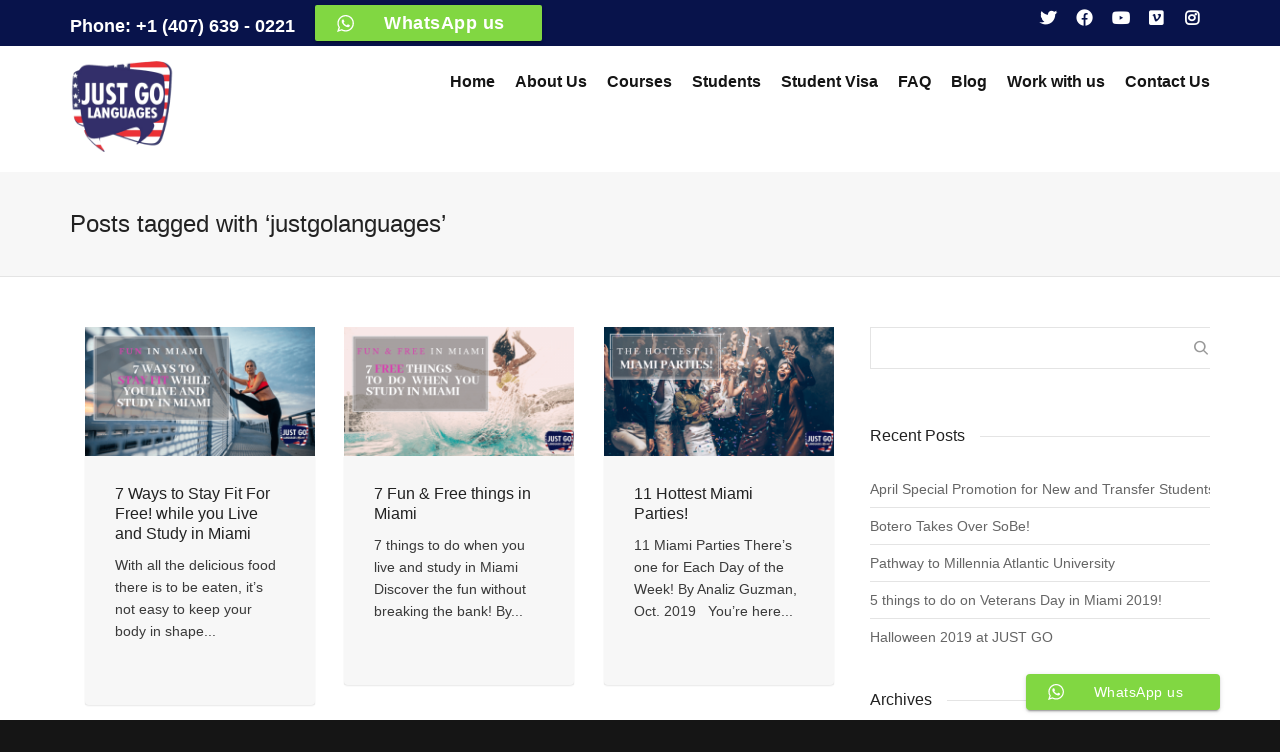

--- FILE ---
content_type: text/html; charset=UTF-8
request_url: https://justgolanguages.com/tag/justgolanguages
body_size: 18280
content:
<!DOCTYPE html><html lang="en-US" class="no-js spartan public_html wp-content skin dante archive" data-useragent="Mozilla/5.0 (Macintosh; Intel Mac OS X 10_15_7) AppleWebKit/537.36 (KHTML, like Gecko) Chrome/131.0.0.0 Safari/537.36; ClaudeBot/1.0; +claudebot@anthropic.com)" data-spartan="public_html wp-content skin dante archive"><head><meta charset="UTF-8" /><meta name="viewport" content="width=device-width, initial-scale=1.0" /><link rel="pingback" href="https://justgolanguages.com/xmlrpc.php" />  <script>writeCookie();
        function writeCookie()
        {
            the_cookie = document.cookie;
            if( the_cookie ){
                if( window.devicePixelRatio >= 2 ){
                    the_cookie = "pixel_ratio="+window.devicePixelRatio+";"+the_cookie;
                    document.cookie = the_cookie;
                }
            }
        }</script> <meta name='robots' content='index, follow, max-image-preview:large, max-snippet:-1, max-video-preview:-1' />  <script data-cfasync="false" data-pagespeed-no-defer>var gtm4wp_datalayer_name = "dataLayer";
	var dataLayer = dataLayer || [];</script> <link media="all" href="https://justgolanguages.com/wp-content/cache/autoptimize/css/autoptimize_c6782192e40315cfc17639c42803159c.css" rel="stylesheet"><title>justgolanguages Archives - Just Go Languages</title><link rel="canonical" href="https://justgolanguages.com/tag/justgolanguages" /><meta property="og:locale" content="en_US" /><meta property="og:type" content="article" /><meta property="og:title" content="justgolanguages Archives - Just Go Languages" /><meta property="og:url" content="https://justgolanguages.com/tag/justgolanguages" /><meta property="og:site_name" content="Just Go Languages" /><meta name="twitter:card" content="summary_large_image" /><meta name="twitter:site" content="@justgomiami" /><link rel='dns-prefetch' href='//challenges.cloudflare.com' /><link rel='dns-prefetch' href='//maps.google.com' /><meta name="robots" content="NOODP,NOYDIR"><meta name="geo.region" content="US-FL"><meta name="geo.placename" content="Orlando"><meta name="geo.position" content="28.541163,-81.379257"><meta name="ICBM" content="28.541163,-81.379257"><meta name="application-name" content="Just Go Languages"> <script type="text/javascript" src="https://justgolanguages.com/wp-content/cache/autoptimize/js/autoptimize_single_16623e9f7cd802cf093c325c511a739c.js" id="jquery-core-js"></script> <script type="text/javascript" id="wp-review-slider-pro_plublic-min-js-extra">var wprevpublicjs_script_vars = {"wpfb_nonce":"6f604b3861","wpfb_ajaxurl":"https://justgolanguages.com/wp-admin/admin-ajax.php","wprevpluginsurl":"https://justgolanguages.com/wp-content/plugins/wp-review-slider-pro-premium","page_id":"25"};
//# sourceURL=wp-review-slider-pro_plublic-min-js-extra</script> <link rel="https://api.w.org/" href="https://justgolanguages.com/wp-json/" /><link rel="alternate" title="JSON" type="application/json" href="https://justgolanguages.com/wp-json/wp/v2/tags/25" />  <script data-cfasync="false" data-pagespeed-no-defer type="text/javascript">var dataLayer_content = {"pagePostType":"post","pagePostType2":"tag-post"};
	dataLayer.push( dataLayer_content );</script> <script data-cfasync="false" data-pagespeed-no-defer type="text/javascript">console.warn && console.warn("[GTM4WP] Google Tag Manager container code placement set to OFF !!!");
	console.warn && console.warn("[GTM4WP] Data layer codes are active but GTM container must be loaded using custom coding !!!");</script>  <script type="text/javascript">var ajaxurl = 'https://justgolanguages.com/wp-admin/admin-ajax.php';</script> <script type="application/ld+json" class="saswp-schema-markup-output">[{"@context":"https:\/\/schema.org\/","@type":"VideoObject","@id":"https:\/\/justgolanguages.com\/american-culture\/7-ways-to-stay-fit-for-free-while-you-live-and-study-in-miami#videoobject","url":"https:\/\/justgolanguages.com\/american-culture\/7-ways-to-stay-fit-for-free-while-you-live-and-study-in-miami","headline":"7 Ways to Stay Fit For Free! while you Live and Study in Miami","datePublished":"2019-10-16T07:04:22-04:00","dateModified":"2020-02-25T17:18:28-05:00","description":"Find out 7 free ways to stay fit in Miami ! As an F1 International Student, it can be pretty difficult to maintain a fit body and good grades at the same time!","transcript":"With all the delicious food there is to be eaten, it\u2019s not easy to keep your body in shape when traveling to Miami! As an F1 International Student, it can be pretty difficult to maintain a fit body and good grades at the same time! Luckily, we\u2019ve made it easier by gathering all the free ways you can get into shape while you live and study in Miami Beach, Florida!    &nbsp;    With all the free events and activities that get your body moving, Miami leaves no excuse to be out of shape!    &nbsp;     \tBike-Riding    &nbsp;    There are many places throughout Miami that are perfect for a bike-ride. The Old Cutler Trail is famous for doing just that. This 11 miles of paved trail can be found along Matheson Hammock, Biscayne Bay, Fairchild Tropical Botanic Garden, Pinecrest Gardens, and Deering Estate. It connects with Biscayne and Commodore trails on either end if you want to ride bike for several laps.    If you\u2019re looking for a trail surrounded by nature, then Shark Valley bike trails located in the Everglades is the place for you. If you\u2019re trying to avoid Miami\u2019s beaming sun, riding these trails under a full moon is a scary yet beautiful experience that everyone mus try.    If you\u2019re seeking a more colorful bike-ride, try renting a bike for one-hour for free every Sundays at 11, where you can enjoy a tour of Wynwood\u2019s beautiful murals and graffiti.    &nbsp;     \tHiking     &nbsp;    Head North in Crandon Park and you\u2019ll discover Miami\u2019s best hidden nature trail, the Bear Cut Nature Preserve. This preserved wetland is a treasure trove of trails, both paved and dirt that run along the coastline and into the marshes. Hike the 3.5 miles of trails and learn about South Florida\u2019s fascinating ecology.    Visit Bill Sadowski\u2019s park where you can hike up to 30 acres of pineland. This park has an aquarium live animal exhibit, fire pits, a nature trail, kayaking, bird-watching and even topical hardwood hammocks that you can rest on after your hike!    &nbsp;    &nbsp;     \tBoot Camp    Explore some of Miami\u2019s most beautiful parks where you can get free boot camp classes taught by local veterans once a month. This Coca-Cola Troops for Fitness Program can be found in these 6 parks: Gratigny Plateau Park, Gwen Cherry Park, Tropical Park, North Trail Park, South Dade Park, and Live Like Bella Park.    &nbsp;    &nbsp;    &nbsp;     \tPilates    &nbsp;    There\u2019s plenty of ways to get in shape right here in Miami Beach on Lincoln Road! Work on your body\u2019s strength and flexibity while elevating your mind and spirit. Meet your pilates specialist every Saturday at 9AM on Euclid Ave and Lincoln Road. Bring your mat and get ready for a challenging, fun and safe method of sculpting your body.    &nbsp;    &nbsp;    &nbsp;     \tDancing    &nbsp;    Do you enjoy dancing as exercise? In addition to all the dance floors located around Miami, you can also join the stage at 1100 Lincoln Rd every Tuesday at 6PM for Zumba #OnLincoln or for Open Air Tango which takes place on the 4th Wednesday of every month    Can you even say you\u2019ve been to Miami if you haven\u2019t tried dancing Salsa at least once? You can spot the InterContinental Miami the moment you see it by its iconic neon dancing figures beaming from the side of this bright hotel. The InterContinental Miami hosts live Salsa every Friday night at its Bluewater rooftop cafe. Enjoy this event with professional dancers and instructors for free from 6PM - 10PM.    &nbsp;     \tPublic Gym Equipment    &nbsp;    You no longer need to pay hefty gym membership fees to pump some iron. Additionally, the city\u2019s parks are full of free outdoor gym equipment that anyone can use to stay in place while living and studying in Miami Beach, Florida. Public parks are a great place to go and enjoy a workout. Miami Beach offers equipment in Lummus Park &amp; Flamingo Park so you can workout within a park or right on the beach! Discover more Fitness Zones throughout the city here!    &nbsp;    &nbsp;     \tYoga    &nbsp;    After all that working out, your body is going to need a good stretch! So be sure to join Lincoln Road\u2019s community yoga class on Wednesdays at 6PM and Warrior Flow Yoga on Sundays at 10AM on the corner of Euclid Ave &amp; Lincoln Road. Yoga is not only good for stretching, but it is a workout in it of its own to help build strength, balance and flexibility. You can find free yoga daily in Miami! Click here to find more free yoga classes throughout the city of Miami.    &nbsp;    To find out how else you can stay in shape in Miami, visit the Student Center at JUST GO LANGUAGES, 420 Lincoln Rd #324, Miami Beach, Florida, 33139    www.justgolanguages.com","name":"7 Ways to Stay Fit For Free! while you Live and Study in Miami","uploadDate":"2019-10-16T07:04:22-04:00","thumbnailUrl":"https:\/\/i.ytimg.com\/vi\/TDYLtC_jicQ\/hqdefault.jpg","author":{"@type":"Person","name":"administrator","url":"https:\/\/justgolanguages.com\/author\/administrator","sameAs":[],"image":{"@type":"ImageObject","url":"https:\/\/secure.gravatar.com\/avatar\/cffbf7db21e9ce210f2d0572cdb689151e026d8021416603a4ebf127a4fa2d2e?s=96&d=mm&r=g","height":96,"width":96}},"contentUrl":"https:\/\/www.youtube.com\/watch?v=TDYLtC_jicQ","embedUrl":"https:\/\/www.youtube.com\/watch?v=TDYLtC_jicQ"},

{"@context":"https:\/\/schema.org\/","@graph":[{"@context":"https:\/\/schema.org\/","@type":"SiteNavigationElement","@id":"https:\/\/justgolanguages.com\/#home","name":"Home","url":"https:\/\/justgolanguages.com\/"},{"@context":"https:\/\/schema.org\/","@type":"SiteNavigationElement","@id":"https:\/\/justgolanguages.com\/#about-us","name":"About Us","url":"https:\/\/justgolanguages.com\/about-just-go-languages-orlando-fl"},{"@context":"https:\/\/schema.org\/","@type":"SiteNavigationElement","@id":"https:\/\/justgolanguages.com\/#courses","name":"Courses","url":"https:\/\/justgolanguages.com\/courses"},{"@context":"https:\/\/schema.org\/","@type":"SiteNavigationElement","@id":"https:\/\/justgolanguages.com\/#intensive-english-course","name":"Intensive English Course","url":"https:\/\/justgolanguages.com\/courses\/intensive-english-course"},{"@context":"https:\/\/schema.org\/","@type":"SiteNavigationElement","@id":"https:\/\/justgolanguages.com\/#semi-intensive-english","name":"Semi-Intensive English","url":"https:\/\/justgolanguages.com\/courses\/semi-intensive-english"},{"@context":"https:\/\/schema.org\/","@type":"SiteNavigationElement","@id":"https:\/\/justgolanguages.com\/#students","name":"Students","url":"https:\/\/justgolanguages.com\/students"},{"@context":"https:\/\/schema.org\/","@type":"SiteNavigationElement","@id":"https:\/\/justgolanguages.com\/#student-visa","name":"Student Visa","url":"https:\/\/justgolanguages.com\/student-visa"},{"@context":"https:\/\/schema.org\/","@type":"SiteNavigationElement","@id":"https:\/\/justgolanguages.com\/#faq","name":"FAQ","url":"https:\/\/justgolanguages.com\/faq"},{"@context":"https:\/\/schema.org\/","@type":"SiteNavigationElement","@id":"https:\/\/justgolanguages.com\/#blog","name":"Blog","url":"https:\/\/justgolanguages.com\/blog"},{"@context":"https:\/\/schema.org\/","@type":"SiteNavigationElement","@id":"https:\/\/justgolanguages.com\/#work-with-us","name":"Work with us","url":"https:\/\/justgolanguages.com\/work-with-us"},{"@context":"https:\/\/schema.org\/","@type":"SiteNavigationElement","@id":"https:\/\/justgolanguages.com\/#contact-us","name":"Contact Us","url":"https:\/\/justgolanguages.com\/contact-us"}]}]</script> <meta name="generator" content="Powered by Slider Revolution 6.5.21 - responsive, Mobile-Friendly Slider Plugin for WordPress with comfortable drag and drop interface." />  <script>(function(w,d,s,l,i){w[l]=w[l]||[];w[l].push({'gtm.start':
new Date().getTime(),event:'gtm.js'});var f=d.getElementsByTagName(s)[0],
j=d.createElement(s),dl=l!='dataLayer'?'&l='+l:'';j.async=true;j.src=
'https://www.googletagmanager.com/gtm.js?id='+i+dl;f.parentNode.insertBefore(j,f);
})(window,document,'script','dataLayer','GTM-KP3GJZV');</script> <link rel="icon" href="https://justgolanguages.com/wp-content/uploads/2020/09/cropped-just-go-languages-logo-1-32x32.png" sizes="32x32" /><link rel="icon" href="https://justgolanguages.com/wp-content/uploads/2020/09/cropped-just-go-languages-logo-1-192x192.png" sizes="192x192" /><link rel="apple-touch-icon" href="https://justgolanguages.com/wp-content/uploads/2020/09/cropped-just-go-languages-logo-1-180x180.png" /><meta name="msapplication-TileImage" content="https://justgolanguages.com/wp-content/uploads/2020/09/cropped-just-go-languages-logo-1-270x270.png" /> <script>function setREVStartSize(e){
			//window.requestAnimationFrame(function() {
				window.RSIW = window.RSIW===undefined ? window.innerWidth : window.RSIW;
				window.RSIH = window.RSIH===undefined ? window.innerHeight : window.RSIH;
				try {
					var pw = document.getElementById(e.c).parentNode.offsetWidth,
						newh;
					pw = pw===0 || isNaN(pw) ? window.RSIW : pw;
					e.tabw = e.tabw===undefined ? 0 : parseInt(e.tabw);
					e.thumbw = e.thumbw===undefined ? 0 : parseInt(e.thumbw);
					e.tabh = e.tabh===undefined ? 0 : parseInt(e.tabh);
					e.thumbh = e.thumbh===undefined ? 0 : parseInt(e.thumbh);
					e.tabhide = e.tabhide===undefined ? 0 : parseInt(e.tabhide);
					e.thumbhide = e.thumbhide===undefined ? 0 : parseInt(e.thumbhide);
					e.mh = e.mh===undefined || e.mh=="" || e.mh==="auto" ? 0 : parseInt(e.mh,0);
					if(e.layout==="fullscreen" || e.l==="fullscreen")
						newh = Math.max(e.mh,window.RSIH);
					else{
						e.gw = Array.isArray(e.gw) ? e.gw : [e.gw];
						for (var i in e.rl) if (e.gw[i]===undefined || e.gw[i]===0) e.gw[i] = e.gw[i-1];
						e.gh = e.el===undefined || e.el==="" || (Array.isArray(e.el) && e.el.length==0)? e.gh : e.el;
						e.gh = Array.isArray(e.gh) ? e.gh : [e.gh];
						for (var i in e.rl) if (e.gh[i]===undefined || e.gh[i]===0) e.gh[i] = e.gh[i-1];
											
						var nl = new Array(e.rl.length),
							ix = 0,
							sl;
						e.tabw = e.tabhide>=pw ? 0 : e.tabw;
						e.thumbw = e.thumbhide>=pw ? 0 : e.thumbw;
						e.tabh = e.tabhide>=pw ? 0 : e.tabh;
						e.thumbh = e.thumbhide>=pw ? 0 : e.thumbh;
						for (var i in e.rl) nl[i] = e.rl[i]<window.RSIW ? 0 : e.rl[i];
						sl = nl[0];
						for (var i in nl) if (sl>nl[i] && nl[i]>0) { sl = nl[i]; ix=i;}
						var m = pw>(e.gw[ix]+e.tabw+e.thumbw) ? 1 : (pw-(e.tabw+e.thumbw)) / (e.gw[ix]);
						newh =  (e.gh[ix] * m) + (e.tabh + e.thumbh);
					}
					var el = document.getElementById(e.c);
					if (el!==null && el) el.style.height = newh+"px";
					el = document.getElementById(e.c+"_wrapper");
					if (el!==null && el) {
						el.style.height = newh+"px";
						el.style.display = "block";
					}
				} catch(e){
					console.log("Failure at Presize of Slider:" + e)
				}
			//});
		  };</script> </head><body class="archive tag tag-justgolanguages tag-25 wp-custom-logo wp-theme-dante wp-child-theme-dev-master mini-header-enabled layout-fullwidth responsive-fluid search-off">
<!-- Google Tag Manager (noscript) -->
<noscript><iframe src="https://www.googletagmanager.com/ns.html?id=GTM-KP3GJZV"
height="0" width="0" style="display:none;visibility:hidden"></iframe></noscript>
<!-- End Google Tag Manager (noscript) --><div id="header-search"><div class="container clearfix"> <i class="ss-search"></i><form method="get" class="search-form" action="https://justgolanguages.com/"><input type="text" placeholder="Search for something..." name="s" autocomplete="off" /></form> <a id="header-search-close" href="#"><i class="ss-delete"></i></a></div></div><div id="mobile-menu-wrap"><form method="get" class="mobile-search-form" action="https://justgolanguages.com/"><input type="text" placeholder="Search" name="s" autocomplete="off" /></form> <a class="mobile-menu-close"><i class="ss-delete"></i></a><nav id="mobile-menu" class="clearfix"><div class="menu-top-container"><ul id="menu-top" class="menu"><li  class="menu-item-10 menu-item menu-item-type-post_type menu-item-object-page menu-item-home   "><a href="https://justgolanguages.com/"><span class="menu-item-text">Home<span class="nav-line"></span></span></a></li><li  class="menu-item-5222 menu-item menu-item-type-post_type menu-item-object-page   "><a href="https://justgolanguages.com/about-just-go-languages-orlando-fl"><span class="menu-item-text">About Us<span class="nav-line"></span></span></a></li><li  class="menu-item-5279 menu-item menu-item-type-post_type menu-item-object-page menu-item-has-children   "><a href="https://justgolanguages.com/courses"><span class="menu-item-text">Courses<span class="nav-line"></span></span></a><ul class="sub-menu"><li  class="menu-item-5309 menu-item menu-item-type-post_type menu-item-object-page   "><a href="https://justgolanguages.com/courses/intensive-english-course">Intensive English Course</a></li><li  class="menu-item-5308 menu-item menu-item-type-post_type menu-item-object-page   "><a href="https://justgolanguages.com/courses/semi-intensive-english">Semi-Intensive English</a></li></ul></li><li  class="menu-item-5326 menu-item menu-item-type-post_type menu-item-object-page   "><a href="https://justgolanguages.com/students"><span class="menu-item-text">Students<span class="nav-line"></span></span></a></li><li  class="menu-item-5259 menu-item menu-item-type-post_type menu-item-object-page   "><a href="https://justgolanguages.com/student-visa"><span class="menu-item-text">Student Visa<span class="nav-line"></span></span></a></li><li  class="menu-item-5246 menu-item menu-item-type-post_type menu-item-object-page   "><a href="https://justgolanguages.com/faq"><span class="menu-item-text">FAQ<span class="nav-line"></span></span></a></li><li  class="menu-item-5249 menu-item menu-item-type-post_type menu-item-object-page   "><a href="https://justgolanguages.com/blog"><span class="menu-item-text">Blog<span class="nav-line"></span></span></a></li><li  class="menu-item-5245 menu-item menu-item-type-post_type menu-item-object-page   "><a href="https://justgolanguages.com/work-with-us"><span class="menu-item-text">Work with us<span class="nav-line"></span></span></a></li><li  class="menu-item-5191 menu-item menu-item-type-post_type menu-item-object-page   "><a href="https://justgolanguages.com/contact-us"><span class="menu-item-text">Contact Us<span class="nav-line"></span></span></a></li></ul></div></nav></div><div id="container"><div class="header-wrap"><div id="top-bar" class="tb-1"><div class="tb-ss"><div class="tb-text mbile">Phone: <a href="tel:+1-407-639-0221">+1 (407) 639 - 0221</a></div></div><div class="container"><div class="row"><div class="tb-left col-sm-6 clearfix"><div class="tb-text clearfix">Phone: +1 (407) 639 - 0221    <div  data-pre_filled="" data-style="8" style="display: inline; cursor: pointer; z-index: 99999999; " class="ht-ctc-sc ht-ctc-sc-chat sc-style-8 ht-ctc-inline"><div class="ht-ctc-style-8 ctc-analytics" style="display: inline-block;  " > <span class="s_8 waves-effect waves-light ctc-analytics" style="display: flex;padding: 0 2rem;letter-spacing: .5px;transition: .2s ease-out;text-align: center;justify-content: center;align-items: center;border-radius:2px;height:36px;line-height:36px;vertical-align:middle;box-shadow:0 2px 2px 0 rgba(0,0,0,.14), 0 1px 5px 0 rgba(0,0,0,.12), 0 3px 1px -2px rgba(0,0,0,.2);box-sizing:inherit;background-color:#81d742; "> <svg style="display:block;" height="17px" version="1.1" viewBox="0 0 509 512" width="17px"> <g fill="none" fill-rule="evenodd" id="Page-1" stroke="none" stroke-width="1"> <path style="fill: #ffffff;" d="M259.253137,0.00180389396 C121.502859,0.00180389396 9.83730687,111.662896 9.83730687,249.413175 C9.83730687,296.530232 22.9142299,340.597122 45.6254897,378.191325 L0.613226597,512.001804 L138.700183,467.787757 C174.430395,487.549184 215.522926,498.811168 259.253137,498.811168 C396.994498,498.811168 508.660049,387.154535 508.660049,249.415405 C508.662279,111.662896 396.996727,0.00180389396 259.253137,0.00180389396 L259.253137,0.00180389396 Z M259.253137,459.089875 C216.65782,459.089875 176.998957,446.313956 143.886359,424.41206 L63.3044195,450.21808 L89.4939401,372.345171 C64.3924908,337.776609 49.5608297,295.299463 49.5608297,249.406486 C49.5608297,133.783298 143.627719,39.7186378 259.253137,39.7186378 C374.871867,39.7186378 468.940986,133.783298 468.940986,249.406486 C468.940986,365.025215 374.874096,459.089875 259.253137,459.089875 Z M200.755924,146.247066 C196.715791,136.510165 193.62103,136.180176 187.380228,135.883632 C185.239759,135.781068 182.918689,135.682963 180.379113,135.682963 C172.338979,135.682963 164.002301,138.050856 158.97889,143.19021 C152.865178,149.44439 137.578667,164.09322 137.578667,194.171258 C137.578667,224.253755 159.487251,253.321759 162.539648,257.402027 C165.600963,261.477835 205.268745,324.111057 266.985579,349.682963 C315.157262,369.636141 329.460495,367.859106 340.450462,365.455539 C356.441543,361.9639 376.521811,350.186865 381.616571,335.917077 C386.711331,321.63837 386.711331,309.399797 385.184018,306.857991 C383.654475,304.305037 379.578667,302.782183 373.464955,299.716408 C367.351242,296.659552 337.288812,281.870254 331.68569,279.83458 C326.080339,277.796676 320.898622,278.418749 316.5887,284.378615 C310.639982,292.612729 304.918689,301.074268 300.180674,306.09099 C296.46161,310.02856 290.477218,310.577055 285.331175,308.389764 C278.564174,305.506821 259.516237,298.869139 236.160607,278.048627 C217.988923,261.847958 205.716906,241.83458 202.149458,235.711949 C198.582011,229.598236 201.835077,225.948292 204.584241,222.621648 C207.719135,218.824546 210.610997,216.097679 213.667853,212.532462 C216.724709,208.960555 218.432625,207.05866 220.470529,202.973933 C222.508433,198.898125 221.137195,194.690767 219.607652,191.629452 C218.07588,188.568136 205.835077,158.494558 200.755924,146.247066 Z" 
 fill="#ffffff" id="htwaicon-chat-sc"/> </g> </svg> <span class="ht-ctc-s8-text s8_span ctc-analytics ctc_cta" style="color:#ffffff;  "> WhatsApp us </span> </span></div></div></div></div><div class="tb-right col-sm-6 clearfix"><div class="tb-text clearfix"><ul class="social-icons small dark"><li class="twitter"><a href="http://www.twitter.com/justgomiami" target="_blank"><i class="fab fa-twitter"></i><i class="fab fa-twitter"></i></a></li><li class="facebook"><a href="https://www.facebook.com/JustGo-Languages-199045852685/" target="_blank"><i class="fab fa-facebook"></i><i class="fab fa-facebook"></i></a></li><li class="youtube"><a href="https://www.youtube.com/channel/UCQ9eL40BqXG7R9VGLOVgFuw" target="_blank"><i class="fab fa-youtube"></i><i class="fab fa-youtube"></i></a></li><li class="vimeo"><a href="http://www.vimeo.com/98163307" target="_blank"><i class="fab fa-vimeo-square"></i><i class="fab fa-vimeo-square"></i></a></li><li class="instagram"><a href="http://instagram.com/just.go.languages" target="_blank"><i class="fab fa-instagram"></i><i class="fab fa-instagram"></i></a></li></ul></div></div></div></div></div><div id="header-section" class="header-6 "><header id="header" class="sticky-header clearfix"><div class="container"><div class="row"><div id="logo" class="logo-left has-light-logo has-dark-logo clearfix"> <a href="https://justgolanguages.com"> <img class="standard" src="https://justgolanguages.com/wp-content/uploads/2021/03/Copy-of-Untitled.png" alt="Just Go Languages" width="456" height="456" /> <img class="light-logo" src="https://justgolanguages.com/wp-content/uploads/2021/03/Copy-of-Untitled.png" alt="Just Go Languages" /> <img class="dark-logo" src="https://justgolanguages.com/wp-content/uploads/2020/09/just-go-languages-logo-320.png" alt="Just Go Languages" /> </a> <a href="#" class="visible-sm visible-xs mobile-menu-show"><i class="fa fa-bars"></i></a></div><div class="header-right"><nav class="search-nav std-menu"><ul class="menu"></ul></nav><nav id="main-navigation" class="std-menu clearfix"><div class="menu-top-container"><ul id="menu-top-1" class="menu"><li  class="menu-item-10 menu-item menu-item-type-post_type menu-item-object-page menu-item-home       " ><a href="https://justgolanguages.com/">Home<span class="nav-line"></span></a></li><li  class="menu-item-5222 menu-item menu-item-type-post_type menu-item-object-page       " ><a href="https://justgolanguages.com/about-just-go-languages-orlando-fl">About Us<span class="nav-line"></span></a></li><li  class="menu-item-5279 menu-item menu-item-type-post_type menu-item-object-page menu-item-has-children       " ><a href="https://justgolanguages.com/courses">Courses<span class="nav-line"></span></a><ul class="sub-menu"><li  class="menu-item-5309 menu-item menu-item-type-post_type menu-item-object-page       " ><a href="https://justgolanguages.com/courses/intensive-english-course">Intensive English Course</a></li><li  class="menu-item-5308 menu-item menu-item-type-post_type menu-item-object-page       " ><a href="https://justgolanguages.com/courses/semi-intensive-english">Semi-Intensive English</a></li></ul></li><li  class="menu-item-5326 menu-item menu-item-type-post_type menu-item-object-page       " ><a href="https://justgolanguages.com/students">Students<span class="nav-line"></span></a></li><li  class="menu-item-5259 menu-item menu-item-type-post_type menu-item-object-page       " ><a href="https://justgolanguages.com/student-visa">Student Visa<span class="nav-line"></span></a></li><li  class="menu-item-5246 menu-item menu-item-type-post_type menu-item-object-page       " ><a href="https://justgolanguages.com/faq">FAQ<span class="nav-line"></span></a></li><li  class="menu-item-5249 menu-item menu-item-type-post_type menu-item-object-page       " ><a href="https://justgolanguages.com/blog">Blog<span class="nav-line"></span></a></li><li  class="menu-item-5245 menu-item menu-item-type-post_type menu-item-object-page       " ><a href="https://justgolanguages.com/work-with-us">Work with us<span class="nav-line"></span></a></li><li  class="menu-item-5191 menu-item menu-item-type-post_type menu-item-object-page       " ><a href="https://justgolanguages.com/contact-us">Contact Us<span class="nav-line"></span></a></li></ul></div></nav></div></div></div></header></div></div><div id="main-container" class="clearfix"><div class="page-heading  clearfix asset-bg none"><div class="container"><div class="heading-text"><h1>Posts tagged with                                    &#8216;justgolanguages&#8217;</h1></div><div id="breadcrumbs"></div></div></div><div class="container"><div id="page-wrap"><div class="container"><div class="inner-page-wrap has-right-sidebar has-one-sidebar row blog-type-masonry clearfix"><div class="archive-page col-sm-8" clearfix"><div class="page-content clearfix"><div class="blog-wrap blog-items-wrap blog-masonry "><ul class="blog-items row masonry-items first-load grid effect-1 clearfix" id="blogGrid"><li class="blog-item col-sm-4 post-4541 post type-post status-publish format-standard has-post-thumbnail hentry category-american-culture category-miami-life category-student-life tag-english tag-fitness tag-justgolanguages tag-languageschoolinmiami tag-miami tag-stayfit"><div class="masonry-item-wrap"><figure class="animated-overlay overlay-alt"><div   ><img  src="https://justgolanguages.com/wp-content/uploads/2019/10/stayfit-1-480x270.png" width="480" height="270" alt="" /></div><a href="https://justgolanguages.com/american-culture/7-ways-to-stay-fit-for-free-while-you-live-and-study-in-miami" class="link-to-post"></a><figcaption><div class="thumb-info thumb-info-alt"><i class="ss-navigateright"></i></div></figcaption></figure><div class="details-wrap clearfix"><h4  class="entry-title no-details"><a href="https://justgolanguages.com/american-culture/7-ways-to-stay-fit-for-free-while-you-live-and-study-in-miami">7 Ways to Stay Fit For Free! while you Live and Study in Miami</a></h4><div class="excerpt" ><p>With all the delicious food there is to be eaten, it’s not easy to keep your body in shape...</p></div><div class="comments-likes"></div></div></div><meta  content="2019-10-16"/><meta  content="2020-02-25"/><div   ><div    style="display:none;"> <img src="" alt="Just Go Languages" /><meta content=""  /><meta content="104"  /><meta content="91"  /></div><meta  content="Just Go Languages" /></div></li><li class="blog-item col-sm-4 post-4530 post type-post status-publish format-standard has-post-thumbnail hentry category-american-culture category-art-design category-miami-life tag-freeinmiami tag-funandfree tag-justgolanguages tag-miami tag-miami-life"><div class="masonry-item-wrap"><figure class="animated-overlay overlay-alt"><div   ><img  src="https://justgolanguages.com/wp-content/uploads/2019/10/FunFree-480x270.png" width="480" height="270" alt="" /></div><a href="https://justgolanguages.com/american-culture/7-fun-free-things-in-miami" class="link-to-post"></a><figcaption><div class="thumb-info thumb-info-alt"><i class="ss-navigateright"></i></div></figcaption></figure><div class="details-wrap clearfix"><h4  class="entry-title no-details"><a href="https://justgolanguages.com/american-culture/7-fun-free-things-in-miami">7 Fun &#038; Free things in Miami</a></h4><div class="excerpt" ><p>7 things to do when you live and study in Miami Discover the fun without breaking the bank! By...</p></div><div class="comments-likes"></div></div></div><meta  content="2019-10-16"/><meta  content="2020-02-25"/><div   ><div    style="display:none;"> <img src="" alt="Just Go Languages" /><meta content=""  /><meta content="104"  /><meta content="91"  /></div><meta  content="Just Go Languages" /></div></li><li class="blog-item col-sm-4 post-4522 post type-post status-publish format-standard has-post-thumbnail hentry category-american-culture category-miami-life tag-english tag-englishcourse tag-justgolanguages tag-languageschool tag-miami tag-miami-party"><div class="masonry-item-wrap"><figure class="animated-overlay overlay-alt"><div   ><img  src="https://justgolanguages.com/wp-content/uploads/2019/10/party-480x270.png" width="480" height="270" alt="" /></div><a href="https://justgolanguages.com/american-culture/11-hottest-miami-parties" class="link-to-post"></a><figcaption><div class="thumb-info thumb-info-alt"><i class="ss-navigateright"></i></div></figcaption></figure><div class="details-wrap clearfix"><h4  class="entry-title no-details"><a href="https://justgolanguages.com/american-culture/11-hottest-miami-parties">11 Hottest Miami Parties!</a></h4><div class="excerpt" ><p>11 Miami Parties There’s one for Each Day of the Week! By Analiz Guzman, Oct. 2019 &nbsp; You’re here...</p></div><div class="comments-likes"></div></div></div><meta  content="2019-10-15"/><meta  content="2020-02-25"/><div   ><div    style="display:none;"> <img src="" alt="Just Go Languages" /><meta content=""  /><meta content="104"  /><meta content="91"  /></div><meta  content="Just Go Languages" /></div></li></ul></div><div class="pagination-wrap"></div></div></div><aside class="sidebar right-sidebar col-sm-4"><section id="search-2" class="widget widget_search clearfix"><form role="search" method="get" id="searchform" class="searchform" action="https://justgolanguages.com/"><div> <label class="screen-reader-text" for="s">Search for:</label> <input type="text" value="" name="s" id="s" /> <input type="submit" id="searchsubmit" value="Search" /></div></form></section><section id="recent-posts-2" class="widget widget_recent_entries clearfix"><div class="widget-heading clearfix"><h4 class="spb-heading"><span>Recent Posts</span></h4></div><ul><li> <a href="https://justgolanguages.com/student-visa/april-promotion-transfer-student-promotion">April Special Promotion for New and Transfer Students</a></li><li> <a href="https://justgolanguages.com/american-culture/botero-takes-over-sobe">Botero Takes Over SoBe!</a></li><li> <a href="https://justgolanguages.com/student-visa/pathway-to-millennia-atlantic-university">Pathway to Millennia Atlantic University</a></li><li> <a href="https://justgolanguages.com/american-culture/5-things-to-do-on-veterans-day-in-miami-2019">5 things to do on Veterans Day in Miami 2019!</a></li><li> <a href="https://justgolanguages.com/american-culture/halloween-2019-at-just-go">Halloween 2019 at JUST GO</a></li></ul></section><section id="archives-2" class="widget widget_archive clearfix"><div class="widget-heading clearfix"><h4 class="spb-heading"><span>Archives</span></h4></div><ul><li><a href='https://justgolanguages.com/2020/04'>April 2020</a></li><li><a href='https://justgolanguages.com/2019/12'>December 2019</a></li><li><a href='https://justgolanguages.com/2019/11'>November 2019</a></li><li><a href='https://justgolanguages.com/2019/10'>October 2019</a></li><li><a href='https://justgolanguages.com/2019/09'>September 2019</a></li></ul></section><section id="categories-2" class="widget widget_categories clearfix"><div class="widget-heading clearfix"><h4 class="spb-heading"><span>Categories</span></h4></div><ul><li class="cat-item cat-item-20"><a href="https://justgolanguages.com/category/american-culture">American Culture</a></li><li class="cat-item cat-item-30"><a href="https://justgolanguages.com/category/art-design">Art &amp; Design</a></li><li class="cat-item cat-item-51"><a href="https://justgolanguages.com/category/business">Business</a></li><li class="cat-item cat-item-21"><a href="https://justgolanguages.com/category/english-tips">English Tips</a></li><li class="cat-item cat-item-22"><a href="https://justgolanguages.com/category/esl-students">ESL Students</a></li><li class="cat-item cat-item-43"><a href="https://justgolanguages.com/category/family">Family</a></li><li class="cat-item cat-item-28"><a href="https://justgolanguages.com/category/miami-life">Miami Life</a></li><li class="cat-item cat-item-37"><a href="https://justgolanguages.com/category/student-life">Student Life</a></li><li class="cat-item cat-item-19"><a href="https://justgolanguages.com/category/student-visa">Student Visa</a></li></ul></section><section id="meta-2" class="widget widget_meta clearfix"><div class="widget-heading clearfix"><h4 class="spb-heading"><span>Meta</span></h4></div><ul><li><a rel="nofollow" href="https://justgolanguages.com/wp-login.php">Log in</a></li><li><a href="https://justgolanguages.com/feed">Entries feed</a></li><li><a href="https://justgolanguages.com/comments/feed">Comments feed</a></li><li><a href="https://wordpress.org/">WordPress.org</a></li></ul></section></aside></div></div></div></div></div><div id="footer-wrap"><section id="footer" class=""><div class="container"><div id="footer-widgets" class="row clearfix"><div class="col-sm-4"><section id="media_image-4" class="widget widget_media_image clearfix"><div class="widget-heading clearfix"><h6>Contact Us</h6></div><a href="https://www.justgolanguages.com/"><img width="547" height="456" src="https://justgolanguages.com/wp-content/uploads/2025/04/Logo-Canva-4.png" class="image wp-image-6038  attachment-full size-full" alt="" style="max-width: 100%; height: auto;" title="Contact Us" decoding="async" loading="lazy" /></a></section><section id="text-2" class="widget widget_text clearfix"><div class="textwidget"><p>Phone: <a href="tel:+1-407-639-0221">+1 (407) 639 &#8211; 0221</a><br /> Email: info@justgolanguages.com</p><p>7362 Futures Drive, Suite 1<br /> Orlando, Florida, USA<br /> Zip Code: 32819</p></div></section></div><div class="col-sm-4"><section id="text-3" class="widget widget_text clearfix"><div class="widget-heading clearfix"><h6>WE ARE CERTIFIED BY</h6></div><div class="textwidget"><p>FLORIDA LANGUAGE SCHOOL LLC DBA JUST GO LANGUAGES is an SEVP &#8211; Certified school authorized under Federal Law to enroll foreign students.</p></div></section><section id="media_image-3" class="widget widget_media_image clearfix"><div class="widget-heading clearfix"><h6>WE ARE ACCREDITED BY</h6></div><a href="https://cea-accredit.org/"><img width="320" height="109" src="https://justgolanguages.com/wp-content/uploads/2021/03/cea-accredited-web-large.jpg" class="image wp-image-5865  attachment-full size-full" alt="" style="max-width: 100%; height: auto;" decoding="async" loading="lazy" /></a></section><section id="text-4" class="widget widget_text clearfix"><div class="textwidget"><p>FLORIDA LANGUAGE SCHOOL LLC DBA JUST GO LANGUAGES is accredited by The Commission on English Language Program Accreditation – CEA</p><p>Click <a href="http://cea-accredit.org/about-cea/standards" target="_blank" rel="noopener noreferrer nofollow">here </a>to view <a href="https://cea-accredit.org/about-cea/standards">CEA standards</a>.</p></div></section><section id="nav_menu-2" class="widget widget_nav_menu clearfix"><div class="widget-heading clearfix"><h6>Company</h6></div><div class="menu-terms-menu-container"><ul id="menu-terms-menu" class="menu"><li id="menu-item-5227" class="menu-item menu-item-type-post_type menu-item-object-page menu-item-5227"><a href="https://justgolanguages.com/terms-conditions">Terms &#038; Conditions</a></li><li id="menu-item-5226" class="menu-item menu-item-type-post_type menu-item-object-page menu-item-5226"><a href="https://justgolanguages.com/privacy-policy">Privacy Policies</a></li><li id="menu-item-5225" class="menu-item menu-item-type-post_type menu-item-object-page menu-item-5225"><a href="https://justgolanguages.com/refund-policy">Refund Policy</a></li><li id="menu-item-5223" class="menu-item menu-item-type-post_type menu-item-object-page menu-item-5223"><a href="https://justgolanguages.com/student-policies">Student Policies</a></li></ul></div></section></div><div class="col-sm-4"><section id="block-19" class="widget widget_block widget_text clearfix"><p>MEMBERSHIPS</p></section><section id="block-14" class="widget widget_block widget_media_image clearfix"><figure class="wp-block-image size-full"><a href="https://www.englishusa.org/"><img loading="lazy" decoding="async" width="1160" height="698" src="https://justgolanguages.com/wp-content/uploads/2025/06/EnglishUSA-1.png" alt="" class="wp-image-6056"/></a><figcaption class="wp-element-caption">Proud Member of <a href="https://www.englishusa.org/">EnglishUSA</a></figcaption></figure></section><section id="block-2" class="widget widget_block widget_media_image clearfix"><figure class="wp-block-image size-full"><a href="https://www.nafsa.org/" target="_blank" rel=" noreferrer noopener"><img decoding="async" src="https://justgolanguages.com/wp-content/uploads/2025/04/nafsa_logo_main.svg" alt="" class="wp-image-6031"/></a><figcaption class="wp-element-caption">Proud Member of <a href="https://www.nafsa.org/">NAFSA: Association of International Educators</a></figcaption></figure></section><section id="block-13" class="widget widget_block widget_media_image clearfix"><figure class="wp-block-image size-full"><a href="https://www.tesol.org/"><img loading="lazy" decoding="async" width="1311" height="216" src="https://justgolanguages.com/wp-content/uploads/2025/05/tesol_horz_notag_rgb-1.png" alt="" class="wp-image-6054"/></a><figcaption class="wp-element-caption">Proud Member of <a href="https://www.tesol.org/">Tesol International Association</a></figcaption></figure></section></div></div></div></section><footer id="copyright" class=""><div class="container"><p> ©2026 <a href='https://justgolanguages.com'>justgolanguages.com</a>.</p><nav class="footer-menu std-menu"></nav></div></footer></div></div><div id="back-to-top" class="animate-top"><i class="ss-navigateup"></i></div><div class="fw-video-area"><div class="fw-video-close"><i class="ss-delete"></i></div></div><div class="fw-video-spacer"></div><div id="sf-included" class="has-blog disable-megamenu sticky-header-mobile "></div>  <script>window.RS_MODULES = window.RS_MODULES || {};
			window.RS_MODULES.modules = window.RS_MODULES.modules || {};
			window.RS_MODULES.waiting = window.RS_MODULES.waiting || [];
			window.RS_MODULES.defered = false;
			window.RS_MODULES.moduleWaiting = window.RS_MODULES.moduleWaiting || {};
			window.RS_MODULES.type = 'compiled';</script> <script type="speculationrules">{"prefetch":[{"source":"document","where":{"and":[{"href_matches":"/*"},{"not":{"href_matches":["/wp-*.php","/wp-admin/*","/wp-content/uploads/*","/wp-content/*","/wp-content/plugins/*","/wp-content/themes/dev-master/*","/wp-content/themes/dante/*","/*\\?(.+)"]}},{"not":{"selector_matches":"a[rel~=\"nofollow\"]"}},{"not":{"selector_matches":".no-prefetch, .no-prefetch a"}}]},"eagerness":"conservative"}]}</script> <div 
 id="pum-5703" 
 role="dialog" 
 aria-modal="false"
 class="pum pum-overlay pum-theme-5635 pum-theme-default-theme popmake-overlay click_open" 
 data-popmake="{&quot;id&quot;:5703,&quot;slug&quot;:&quot;contact-us&quot;,&quot;theme_id&quot;:5635,&quot;cookies&quot;:[],&quot;triggers&quot;:[{&quot;type&quot;:&quot;click_open&quot;,&quot;settings&quot;:{&quot;extra_selectors&quot;:&quot;&quot;,&quot;cookie_name&quot;:null}}],&quot;mobile_disabled&quot;:null,&quot;tablet_disabled&quot;:null,&quot;meta&quot;:{&quot;display&quot;:{&quot;stackable&quot;:false,&quot;overlay_disabled&quot;:false,&quot;scrollable_content&quot;:false,&quot;disable_reposition&quot;:false,&quot;size&quot;:false,&quot;responsive_min_width&quot;:false,&quot;responsive_min_width_unit&quot;:false,&quot;responsive_max_width&quot;:false,&quot;responsive_max_width_unit&quot;:false,&quot;custom_width&quot;:false,&quot;custom_width_unit&quot;:false,&quot;custom_height&quot;:false,&quot;custom_height_unit&quot;:false,&quot;custom_height_auto&quot;:false,&quot;location&quot;:false,&quot;position_from_trigger&quot;:false,&quot;position_top&quot;:false,&quot;position_left&quot;:false,&quot;position_bottom&quot;:false,&quot;position_right&quot;:false,&quot;position_fixed&quot;:false,&quot;animation_type&quot;:false,&quot;animation_speed&quot;:false,&quot;animation_origin&quot;:false,&quot;overlay_zindex&quot;:false,&quot;zindex&quot;:false},&quot;close&quot;:{&quot;text&quot;:false,&quot;button_delay&quot;:false,&quot;overlay_click&quot;:false,&quot;esc_press&quot;:false,&quot;f4_press&quot;:false},&quot;click_open&quot;:[]}}"><div id="popmake-5703" class="pum-container popmake theme-5635 pum-responsive pum-responsive-medium responsive size-medium"><div class="pum-content popmake-content" tabindex="0"><h2 class="fw9 fz30 applyNow">Apply Now</h2><div class="wpcf7 no-js" id="wpcf7-f629-o1" lang="en-US" dir="ltr" data-wpcf7-id="629"><div class="screen-reader-response"><p role="status" aria-live="polite" aria-atomic="true"></p><ul></ul></div><form action="/tag/justgolanguages#wpcf7-f629-o1" method="post" class="wpcf7-form init" aria-label="Contact form" novalidate="novalidate" data-status="init"><fieldset class="hidden-fields-container"><input type="hidden" name="_wpcf7" value="629" /><input type="hidden" name="_wpcf7_version" value="6.1.4" /><input type="hidden" name="_wpcf7_locale" value="en_US" /><input type="hidden" name="_wpcf7_unit_tag" value="wpcf7-f629-o1" /><input type="hidden" name="_wpcf7_container_post" value="0" /><input type="hidden" name="_wpcf7_posted_data_hash" value="" /></fieldset><div class="wpcf7-turnstile cf-turnstile" data-sitekey="0x4AAAAAACA-nx9Rp-SrHmk3" data-response-field-name="_wpcf7_turnstile_response"></div><p><span class="wpcf7-form-control-wrap" data-name="your-name"><input size="40" maxlength="400" class="wpcf7-form-control wpcf7-text wpcf7-validates-as-required" aria-required="true" aria-invalid="false" placeholder="Name" value="" type="text" name="your-name" /></span><span class="wpcf7-form-control-wrap" data-name="your-email"><input size="40" maxlength="400" class="wpcf7-form-control wpcf7-email wpcf7-validates-as-required wpcf7-text wpcf7-validates-as-email" aria-required="true" aria-invalid="false" placeholder="Email" value="" type="email" name="your-email" /></span><span class="wpcf7-form-control-wrap" data-name="your-tel"><input size="40" maxlength="400" class="wpcf7-form-control wpcf7-tel wpcf7-validates-as-required wpcf7-text wpcf7-validates-as-tel" aria-required="true" aria-invalid="false" placeholder="Phone number" value="" type="tel" name="your-tel" /></span><span id="wpcf7-696d5dbb22334-wrapper" class="wpcf7-form-control-wrap last-name-wrap" style="display:none !important; visibility:hidden !important;"><label for="wpcf7-696d5dbb22334-field" class="hp-message">Please leave this field empty.</label><input id="wpcf7-696d5dbb22334-field"  class="wpcf7-form-control wpcf7-text" type="text" name="last-name" value="" size="40" tabindex="-1" autocomplete="new-password" /></span><input class="wpcf7-form-control wpcf7-submit has-spinner" type="submit" value="Get it now" /></p><input type='hidden' class='wpcf7-pum' value='{"closepopup":false,"closedelay":0,"openpopup":false,"openpopup_id":0}' /><div class="wpcf7-response-output" aria-hidden="true"></div></form></div></div> <button type="button" class="pum-close popmake-close" aria-label="Close"> &#215; </button></div></div><div class="ht-ctc ht-ctc-chat ctc-analytics ctc_wp_desktop style-8  " id="ht-ctc-chat" 
 style="display: none;  position: fixed; bottom: 10px; right: 60px;"   ><div class="ht_ctc_style ht_ctc_chat_style"><div class = "ht-ctc-style-8 ctc_s_8 ctc-analytics" > <span class="s_8 ctc-analytics" style="display: flex;  padding: 0 2rem;letter-spacing: .5px;transition: .2s ease-out;text-align:center; justify-content: center;align-items: center;border-radius:4px;height:36px;line-height:36px;vertical-align:middle;box-shadow:0 2px 2px 0 rgba(0,0,0,.14), 0 1px 5px 0 rgba(0,0,0,.12), 0 3px 1px -2px rgba(0,0,0,.2);box-sizing:inherit;background-color:#81d742; overflow:hidden;"> <span class="s_8_icon"> <svg style="display:block;" height="16px" version="1.1" viewBox="0 0 509 512" width="16px"> <g fill="none" fill-rule="evenodd" id="Page-1" stroke="none" stroke-width="1"> <path style="fill: #ffffff;" d="M259.253137,0.00180389396 C121.502859,0.00180389396 9.83730687,111.662896 9.83730687,249.413175 C9.83730687,296.530232 22.9142299,340.597122 45.6254897,378.191325 L0.613226597,512.001804 L138.700183,467.787757 C174.430395,487.549184 215.522926,498.811168 259.253137,498.811168 C396.994498,498.811168 508.660049,387.154535 508.660049,249.415405 C508.662279,111.662896 396.996727,0.00180389396 259.253137,0.00180389396 L259.253137,0.00180389396 Z M259.253137,459.089875 C216.65782,459.089875 176.998957,446.313956 143.886359,424.41206 L63.3044195,450.21808 L89.4939401,372.345171 C64.3924908,337.776609 49.5608297,295.299463 49.5608297,249.406486 C49.5608297,133.783298 143.627719,39.7186378 259.253137,39.7186378 C374.871867,39.7186378 468.940986,133.783298 468.940986,249.406486 C468.940986,365.025215 374.874096,459.089875 259.253137,459.089875 Z M200.755924,146.247066 C196.715791,136.510165 193.62103,136.180176 187.380228,135.883632 C185.239759,135.781068 182.918689,135.682963 180.379113,135.682963 C172.338979,135.682963 164.002301,138.050856 158.97889,143.19021 C152.865178,149.44439 137.578667,164.09322 137.578667,194.171258 C137.578667,224.253755 159.487251,253.321759 162.539648,257.402027 C165.600963,261.477835 205.268745,324.111057 266.985579,349.682963 C315.157262,369.636141 329.460495,367.859106 340.450462,365.455539 C356.441543,361.9639 376.521811,350.186865 381.616571,335.917077 C386.711331,321.63837 386.711331,309.399797 385.184018,306.857991 C383.654475,304.305037 379.578667,302.782183 373.464955,299.716408 C367.351242,296.659552 337.288812,281.870254 331.68569,279.83458 C326.080339,277.796676 320.898622,278.418749 316.5887,284.378615 C310.639982,292.612729 304.918689,301.074268 300.180674,306.09099 C296.46161,310.02856 290.477218,310.577055 285.331175,308.389764 C278.564174,305.506821 259.516237,298.869139 236.160607,278.048627 C217.988923,261.847958 205.716906,241.83458 202.149458,235.711949 C198.582011,229.598236 201.835077,225.948292 204.584241,222.621648 C207.719135,218.824546 210.610997,216.097679 213.667853,212.532462 C216.724709,208.960555 218.432625,207.05866 220.470529,202.973933 C222.508433,198.898125 221.137195,194.690767 219.607652,191.629452 C218.07588,188.568136 205.835077,158.494558 200.755924,146.247066 Z" 
 fill="#ffffff" id="htwaicon-chat"/> </g> </svg> </span> <span class="ht-ctc-s8-text s8_span ctc-analytics ctc_cta" style="height: 100%; color:#ffffff;  "> WhatsApp us </span> </span></div></div></div> <span class="ht_ctc_chat_data" data-settings="{&quot;number&quot;:&quot;14076390221&quot;,&quot;pre_filled&quot;:&quot;&quot;,&quot;dis_m&quot;:&quot;show&quot;,&quot;dis_d&quot;:&quot;show&quot;,&quot;css&quot;:&quot;cursor: pointer; z-index: 99999999;&quot;,&quot;pos_d&quot;:&quot;position: fixed; bottom: 10px; right: 60px;&quot;,&quot;pos_m&quot;:&quot;position: fixed; bottom: 10px; right: 60px;&quot;,&quot;side_d&quot;:&quot;right&quot;,&quot;side_m&quot;:&quot;right&quot;,&quot;schedule&quot;:&quot;no&quot;,&quot;se&quot;:&quot;no-show-effects&quot;,&quot;ani&quot;:&quot;no-animation&quot;,&quot;url_target_d&quot;:&quot;_blank&quot;,&quot;gtm&quot;:&quot;1&quot;,&quot;webhook_format&quot;:&quot;json&quot;,&quot;g_init&quot;:&quot;default&quot;,&quot;g_an_event_name&quot;:&quot;click to chat&quot;,&quot;gtm_event_name&quot;:&quot;Click to Chat&quot;,&quot;pixel_event_name&quot;:&quot;Click to Chat by HoliThemes&quot;}" data-rest="32e7512bc2"></span><div id="sf-option-params"
 data-lightbox-enabled="0"
 data-lightbox-nav="default"
 data-lightbox-thumbs="true"
 data-lightbox-skin="light"
 data-lightbox-sharing="true"
 data-slider-slidespeed="6000"
 data-slider-animspeed="500"
 data-slider-autoplay="0"></div> <script type="text/javascript" src="https://justgolanguages.com/wp-content/cache/autoptimize/js/autoptimize_single_e8f31d5d3b2d4e8e5ef82726ca0ca584.js" id="wp-hooks-js"></script> <script type="text/javascript" src="https://justgolanguages.com/wp-content/cache/autoptimize/js/autoptimize_single_6b2d19f45d18fdec562a4bd7a6256989.js" id="wp-i18n-js"></script> <script type="text/javascript" id="wp-i18n-js-after">wp.i18n.setLocaleData( { 'text direction\u0004ltr': [ 'ltr' ] } );
//# sourceURL=wp-i18n-js-after</script> <script type="text/javascript" id="contact-form-7-js-before">var wpcf7 = {
    "api": {
        "root": "https:\/\/justgolanguages.com\/wp-json\/",
        "namespace": "contact-form-7\/v1"
    }
};
var wpcf7 = {
    "api": {
        "root": "https:\/\/justgolanguages.com\/wp-json\/",
        "namespace": "contact-form-7\/v1"
    }
};
//# sourceURL=contact-form-7-js-before</script> <script type="text/javascript" src="https://challenges.cloudflare.com/turnstile/v0/api.js" id="cloudflare-turnstile-js" data-wp-strategy="async"></script> <script type="text/javascript" id="cloudflare-turnstile-js-after">document.addEventListener( 'wpcf7submit', e => turnstile.reset() );
//# sourceURL=cloudflare-turnstile-js-after</script> <script type="text/javascript" src="//maps.google.com/maps/api/js?key=AIzaSyDlBrtch0wWaCi6lQdhkQl4JhylRh1gpSo" id="google-maps-js"></script> <script type="text/javascript" id="popup-maker-site-js-extra">var pum_vars = {"version":"1.21.5","pm_dir_url":"https://justgolanguages.com/wp-content/plugins/popup-maker/","ajaxurl":"https://justgolanguages.com/wp-admin/admin-ajax.php","restapi":"https://justgolanguages.com/wp-json/pum/v1","rest_nonce":null,"default_theme":"5635","debug_mode":"","disable_tracking":"","home_url":"/","message_position":"top","core_sub_forms_enabled":"1","popups":[],"cookie_domain":"","analytics_enabled":"1","analytics_route":"analytics","analytics_api":"https://justgolanguages.com/wp-json/pum/v1"};
var pum_sub_vars = {"ajaxurl":"https://justgolanguages.com/wp-admin/admin-ajax.php","message_position":"top"};
var pum_popups = {"pum-5703":{"triggers":[],"cookies":[],"disable_on_mobile":false,"disable_on_tablet":false,"atc_promotion":null,"explain":null,"type_section":null,"theme_id":5635,"size":"medium","responsive_min_width":"0%","responsive_max_width":"100%","custom_width":"640px","custom_height_auto":false,"custom_height":"380px","scrollable_content":false,"animation_type":"fade","animation_speed":350,"animation_origin":"center top","open_sound":"none","custom_sound":"","location":"center top","position_top":100,"position_bottom":0,"position_left":0,"position_right":0,"position_from_trigger":false,"position_fixed":false,"overlay_disabled":false,"stackable":false,"disable_reposition":false,"zindex":1999999999,"close_button_delay":0,"fi_promotion":null,"close_on_form_submission":false,"close_on_form_submission_delay":0,"close_on_overlay_click":false,"close_on_esc_press":false,"close_on_f4_press":false,"disable_form_reopen":false,"disable_accessibility":false,"theme_slug":"default-theme","id":5703,"slug":"contact-us"}};
//# sourceURL=popup-maker-site-js-extra</script> <script id="wp-emoji-settings" type="application/json">{"baseUrl":"https://s.w.org/images/core/emoji/17.0.2/72x72/","ext":".png","svgUrl":"https://s.w.org/images/core/emoji/17.0.2/svg/","svgExt":".svg","source":{"wpemoji":"https://justgolanguages.com/wp-includes/js/wp-emoji.js","twemoji":"https://justgolanguages.com/wp-includes/js/twemoji.js"}}</script> <script type="module">/**
 * @output wp-includes/js/wp-emoji-loader.js
 */

/* eslint-env es6 */

// Note: This is loaded as a script module, so there is no need for an IIFE to prevent pollution of the global scope.

/**
 * Emoji Settings as exported in PHP via _print_emoji_detection_script().
 * @typedef WPEmojiSettings
 * @type {object}
 * @property {?object} source
 * @property {?string} source.concatemoji
 * @property {?string} source.twemoji
 * @property {?string} source.wpemoji
 */

const settings = /** @type {WPEmojiSettings} */ (
	JSON.parse( document.getElementById( 'wp-emoji-settings' ).textContent )
);

// For compatibility with other scripts that read from this global, in particular wp-includes/js/wp-emoji.js (source file: js/_enqueues/wp/emoji.js).
window._wpemojiSettings = settings;

/**
 * Support tests.
 * @typedef SupportTests
 * @type {object}
 * @property {?boolean} flag
 * @property {?boolean} emoji
 */

const sessionStorageKey = 'wpEmojiSettingsSupports';
const tests = [ 'flag', 'emoji' ];

/**
 * Checks whether the browser supports offloading to a Worker.
 *
 * @since 6.3.0
 *
 * @private
 *
 * @returns {boolean}
 */
function supportsWorkerOffloading() {
	return (
		typeof Worker !== 'undefined' &&
		typeof OffscreenCanvas !== 'undefined' &&
		typeof URL !== 'undefined' &&
		URL.createObjectURL &&
		typeof Blob !== 'undefined'
	);
}

/**
 * @typedef SessionSupportTests
 * @type {object}
 * @property {number} timestamp
 * @property {SupportTests} supportTests
 */

/**
 * Get support tests from session.
 *
 * @since 6.3.0
 *
 * @private
 *
 * @returns {?SupportTests} Support tests, or null if not set or older than 1 week.
 */
function getSessionSupportTests() {
	try {
		/** @type {SessionSupportTests} */
		const item = JSON.parse(
			sessionStorage.getItem( sessionStorageKey )
		);
		if (
			typeof item === 'object' &&
			typeof item.timestamp === 'number' &&
			new Date().valueOf() < item.timestamp + 604800 && // Note: Number is a week in seconds.
			typeof item.supportTests === 'object'
		) {
			return item.supportTests;
		}
	} catch ( e ) {}
	return null;
}

/**
 * Persist the supports in session storage.
 *
 * @since 6.3.0
 *
 * @private
 *
 * @param {SupportTests} supportTests Support tests.
 */
function setSessionSupportTests( supportTests ) {
	try {
		/** @type {SessionSupportTests} */
		const item = {
			supportTests: supportTests,
			timestamp: new Date().valueOf()
		};

		sessionStorage.setItem(
			sessionStorageKey,
			JSON.stringify( item )
		);
	} catch ( e ) {}
}

/**
 * Checks if two sets of Emoji characters render the same visually.
 *
 * This is used to determine if the browser is rendering an emoji with multiple data points
 * correctly. set1 is the emoji in the correct form, using a zero-width joiner. set2 is the emoji
 * in the incorrect form, using a zero-width space. If the two sets render the same, then the browser
 * does not support the emoji correctly.
 *
 * This function may be serialized to run in a Worker. Therefore, it cannot refer to variables from the containing
 * scope. Everything must be passed by parameters.
 *
 * @since 4.9.0
 *
 * @private
 *
 * @param {CanvasRenderingContext2D} context 2D Context.
 * @param {string} set1 Set of Emoji to test.
 * @param {string} set2 Set of Emoji to test.
 *
 * @return {boolean} True if the two sets render the same.
 */
function emojiSetsRenderIdentically( context, set1, set2 ) {
	// Cleanup from previous test.
	context.clearRect( 0, 0, context.canvas.width, context.canvas.height );
	context.fillText( set1, 0, 0 );
	const rendered1 = new Uint32Array(
		context.getImageData(
			0,
			0,
			context.canvas.width,
			context.canvas.height
		).data
	);

	// Cleanup from previous test.
	context.clearRect( 0, 0, context.canvas.width, context.canvas.height );
	context.fillText( set2, 0, 0 );
	const rendered2 = new Uint32Array(
		context.getImageData(
			0,
			0,
			context.canvas.width,
			context.canvas.height
		).data
	);

	return rendered1.every( ( rendered2Data, index ) => {
		return rendered2Data === rendered2[ index ];
	} );
}

/**
 * Checks if the center point of a single emoji is empty.
 *
 * This is used to determine if the browser is rendering an emoji with a single data point
 * correctly. The center point of an incorrectly rendered emoji will be empty. A correctly
 * rendered emoji will have a non-zero value at the center point.
 *
 * This function may be serialized to run in a Worker. Therefore, it cannot refer to variables from the containing
 * scope. Everything must be passed by parameters.
 *
 * @since 6.8.2
 *
 * @private
 *
 * @param {CanvasRenderingContext2D} context 2D Context.
 * @param {string} emoji Emoji to test.
 *
 * @return {boolean} True if the center point is empty.
 */
function emojiRendersEmptyCenterPoint( context, emoji ) {
	// Cleanup from previous test.
	context.clearRect( 0, 0, context.canvas.width, context.canvas.height );
	context.fillText( emoji, 0, 0 );

	// Test if the center point (16, 16) is empty (0,0,0,0).
	const centerPoint = context.getImageData(16, 16, 1, 1);
	for ( let i = 0; i < centerPoint.data.length; i++ ) {
		if ( centerPoint.data[ i ] !== 0 ) {
			// Stop checking the moment it's known not to be empty.
			return false;
		}
	}

	return true;
}

/**
 * Determines if the browser properly renders Emoji that Twemoji can supplement.
 *
 * This function may be serialized to run in a Worker. Therefore, it cannot refer to variables from the containing
 * scope. Everything must be passed by parameters.
 *
 * @since 4.2.0
 *
 * @private
 *
 * @param {CanvasRenderingContext2D} context 2D Context.
 * @param {string} type Whether to test for support of "flag" or "emoji".
 * @param {Function} emojiSetsRenderIdentically Reference to emojiSetsRenderIdentically function, needed due to minification.
 * @param {Function} emojiRendersEmptyCenterPoint Reference to emojiRendersEmptyCenterPoint function, needed due to minification.
 *
 * @return {boolean} True if the browser can render emoji, false if it cannot.
 */
function browserSupportsEmoji( context, type, emojiSetsRenderIdentically, emojiRendersEmptyCenterPoint ) {
	let isIdentical;

	switch ( type ) {
		case 'flag':
			/*
			 * Test for Transgender flag compatibility. Added in Unicode 13.
			 *
			 * To test for support, we try to render it, and compare the rendering to how it would look if
			 * the browser doesn't render it correctly (white flag emoji + transgender symbol).
			 */
			isIdentical = emojiSetsRenderIdentically(
				context,
				'\uD83C\uDFF3\uFE0F\u200D\u26A7\uFE0F', // as a zero-width joiner sequence
				'\uD83C\uDFF3\uFE0F\u200B\u26A7\uFE0F' // separated by a zero-width space
			);

			if ( isIdentical ) {
				return false;
			}

			/*
			 * Test for Sark flag compatibility. This is the least supported of the letter locale flags,
			 * so gives us an easy test for full support.
			 *
			 * To test for support, we try to render it, and compare the rendering to how it would look if
			 * the browser doesn't render it correctly ([C] + [Q]).
			 */
			isIdentical = emojiSetsRenderIdentically(
				context,
				'\uD83C\uDDE8\uD83C\uDDF6', // as the sequence of two code points
				'\uD83C\uDDE8\u200B\uD83C\uDDF6' // as the two code points separated by a zero-width space
			);

			if ( isIdentical ) {
				return false;
			}

			/*
			 * Test for English flag compatibility. England is a country in the United Kingdom, it
			 * does not have a two letter locale code but rather a five letter sub-division code.
			 *
			 * To test for support, we try to render it, and compare the rendering to how it would look if
			 * the browser doesn't render it correctly (black flag emoji + [G] + [B] + [E] + [N] + [G]).
			 */
			isIdentical = emojiSetsRenderIdentically(
				context,
				// as the flag sequence
				'\uD83C\uDFF4\uDB40\uDC67\uDB40\uDC62\uDB40\uDC65\uDB40\uDC6E\uDB40\uDC67\uDB40\uDC7F',
				// with each code point separated by a zero-width space
				'\uD83C\uDFF4\u200B\uDB40\uDC67\u200B\uDB40\uDC62\u200B\uDB40\uDC65\u200B\uDB40\uDC6E\u200B\uDB40\uDC67\u200B\uDB40\uDC7F'
			);

			return ! isIdentical;
		case 'emoji':
			/*
			 * Is there a large, hairy, humanoid mythical creature living in the browser?
			 *
			 * To test for Emoji 17.0 support, try to render a new emoji: Hairy Creature.
			 *
			 * The hairy creature emoji is a single code point emoji. Testing for browser
			 * support required testing the center point of the emoji to see if it is empty.
			 *
			 * 0xD83E 0x1FAC8 (\uD83E\u1FAC8) == 🫈 Hairy creature.
			 *
			 * When updating this test, please ensure that the emoji is either a single code point
			 * or switch to using the emojiSetsRenderIdentically function and testing with a zero-width
			 * joiner vs a zero-width space.
			 */
			const notSupported = emojiRendersEmptyCenterPoint( context, '\uD83E\u1FAC8' );
			return ! notSupported;
	}

	return false;
}

/**
 * Checks emoji support tests.
 *
 * This function may be serialized to run in a Worker. Therefore, it cannot refer to variables from the containing
 * scope. Everything must be passed by parameters.
 *
 * @since 6.3.0
 *
 * @private
 *
 * @param {string[]} tests Tests.
 * @param {Function} browserSupportsEmoji Reference to browserSupportsEmoji function, needed due to minification.
 * @param {Function} emojiSetsRenderIdentically Reference to emojiSetsRenderIdentically function, needed due to minification.
 * @param {Function} emojiRendersEmptyCenterPoint Reference to emojiRendersEmptyCenterPoint function, needed due to minification.
 *
 * @return {SupportTests} Support tests.
 */
function testEmojiSupports( tests, browserSupportsEmoji, emojiSetsRenderIdentically, emojiRendersEmptyCenterPoint ) {
	let canvas;
	if (
		typeof WorkerGlobalScope !== 'undefined' &&
		self instanceof WorkerGlobalScope
	) {
		canvas = new OffscreenCanvas( 300, 150 ); // Dimensions are default for HTMLCanvasElement.
	} else {
		canvas = document.createElement( 'canvas' );
	}

	const context = canvas.getContext( '2d', { willReadFrequently: true } );

	/*
	 * Chrome on OS X added native emoji rendering in M41. Unfortunately,
	 * it doesn't work when the font is bolder than 500 weight. So, we
	 * check for bold rendering support to avoid invisible emoji in Chrome.
	 */
	context.textBaseline = 'top';
	context.font = '600 32px Arial';

	const supports = {};
	tests.forEach( ( test ) => {
		supports[ test ] = browserSupportsEmoji( context, test, emojiSetsRenderIdentically, emojiRendersEmptyCenterPoint );
	} );
	return supports;
}

/**
 * Adds a script to the head of the document.
 *
 * @ignore
 *
 * @since 4.2.0
 *
 * @param {string} src The url where the script is located.
 *
 * @return {void}
 */
function addScript( src ) {
	const script = document.createElement( 'script' );
	script.src = src;
	script.defer = true;
	document.head.appendChild( script );
}

settings.supports = {
	everything: true,
	everythingExceptFlag: true
};

// Obtain the emoji support from the browser, asynchronously when possible.
new Promise( ( resolve ) => {
	let supportTests = getSessionSupportTests();
	if ( supportTests ) {
		resolve( supportTests );
		return;
	}

	if ( supportsWorkerOffloading() ) {
		try {
			// Note that the functions are being passed as arguments due to minification.
			const workerScript =
				'postMessage(' +
				testEmojiSupports.toString() +
				'(' +
				[
					JSON.stringify( tests ),
					browserSupportsEmoji.toString(),
					emojiSetsRenderIdentically.toString(),
					emojiRendersEmptyCenterPoint.toString()
				].join( ',' ) +
				'));';
			const blob = new Blob( [ workerScript ], {
				type: 'text/javascript'
			} );
			const worker = new Worker( URL.createObjectURL( blob ), { name: 'wpTestEmojiSupports' } );
			worker.onmessage = ( event ) => {
				supportTests = event.data;
				setSessionSupportTests( supportTests );
				worker.terminate();
				resolve( supportTests );
			};
			return;
		} catch ( e ) {}
	}

	supportTests = testEmojiSupports( tests, browserSupportsEmoji, emojiSetsRenderIdentically, emojiRendersEmptyCenterPoint );
	setSessionSupportTests( supportTests );
	resolve( supportTests );
} )
	// Once the browser emoji support has been obtained from the session, finalize the settings.
	.then( ( supportTests ) => {
		/*
		 * Tests the browser support for flag emojis and other emojis, and adjusts the
		 * support settings accordingly.
		 */
		for ( const test in supportTests ) {
			settings.supports[ test ] = supportTests[ test ];

			settings.supports.everything =
				settings.supports.everything && settings.supports[ test ];

			if ( 'flag' !== test ) {
				settings.supports.everythingExceptFlag =
					settings.supports.everythingExceptFlag &&
					settings.supports[ test ];
			}
		}

		settings.supports.everythingExceptFlag =
			settings.supports.everythingExceptFlag &&
			! settings.supports.flag;

		// When the browser can not render everything we need to load a polyfill.
		if ( ! settings.supports.everything ) {
			const src = settings.source || {};

			if ( src.concatemoji ) {
				addScript( src.concatemoji );
			} else if ( src.wpemoji && src.twemoji ) {
				addScript( src.twemoji );
				addScript( src.wpemoji );
			}
		}
	} );
//# sourceURL=https://justgolanguages.com/wp-includes/js/wp-emoji-loader.js</script>  <script defer src="https://justgolanguages.com/wp-content/cache/autoptimize/js/autoptimize_5e5b20e34c389caadf12eac59cda3ad8.js"></script></body></html>

--- FILE ---
content_type: image/svg+xml
request_url: https://justgolanguages.com/wp-content/uploads/2025/04/nafsa_logo_main.svg
body_size: 4962
content:
<?xml version="1.0" encoding="utf-8"?>
<!-- Generator: Adobe Illustrator 23.0.1, SVG Export Plug-In . SVG Version: 6.00 Build 0)  -->
<svg version="1.1" id="Layer_1" xmlns="http://www.w3.org/2000/svg" xmlns:xlink="http://www.w3.org/1999/xlink" x="0px" y="0px"
	 width="249.2px" height="130.7px" viewBox="0 0 249.2 130.7" style="enable-background:new 0 0 249.2 130.7;" xml:space="preserve"
	>
<style type="text/css">
	.st0{fill:#FFFFFF;}
	.st1{fill:#FAA41A;}
</style>
<g>
	<g>
		<g>
			<path class="st0" d="M8,124.7L7.8,127c-0.6,0.4-1.9,0.6-2.9,0.6c-3.2,0-4.9-1.5-4.9-4.7c0-1.5,0.4-2.7,1.2-3.5
				c0.8-0.9,2.1-1.4,3.7-1.4c1.2,0,2.2,0.2,2.8,0.5v2.1H7.3c-0.3-1.5-1.1-2.2-2.5-2.2c-2.5,0-3.2,2.2-3.2,4.3c0,1.6,0.5,4.3,3.2,4.3
				c1.7,0,2.3-1,2.7-2.4H8z"/>
			<path class="st0" d="M15.5,124.2c0,2.1-1,3.4-3.2,3.4c-2.1,0-3.2-1.3-3.2-3.4c0-2.1,1.1-3.4,3.2-3.4
				C14.5,120.7,15.5,122,15.5,124.2 M12.3,127.1c1.2,0,1.8-1.1,1.8-2.9c0-1.8-0.6-2.9-1.8-2.9c-1.2,0-1.8,1.1-1.8,2.9
				C10.6,126,11.1,127.1,12.3,127.1"/>
			<path class="st0" d="M22.8,126.2c0,0.7,0.1,0.7,1,0.8v0.4h-3.2V127c0.9-0.1,1-0.1,1-0.8v-3.1c0-1.1-0.5-1.6-1.4-1.6
				c-0.7,0-1.3,0.4-1.5,0.9c-0.1,0.2-0.1,0.4-0.1,0.7v3c0,0.7,0.1,0.7,1,0.8v0.4h-3.2V127c0.9-0.1,1-0.1,1-0.8v-4
				c0-0.5-0.1-0.6-0.4-0.6l-0.5-0.1v-0.4l2-0.3l0.2,1c0.8-0.5,1.4-1,2.4-1c1.2,0,2,0.8,2,2.1V126.2z"/>
			<path class="st0" d="M31.3,126.2c0,0.7,0.1,0.7,1,0.8v0.4H29V127c0.9-0.1,1-0.1,1-0.8v-3.1c0-1.1-0.5-1.6-1.4-1.6
				c-0.7,0-1.3,0.4-1.5,0.9c-0.1,0.2-0.1,0.4-0.1,0.7v3c0,0.7,0.1,0.7,1,0.8v0.4h-3.2V127c0.9-0.1,1-0.1,1-0.8v-4
				c0-0.5-0.1-0.6-0.4-0.6l-0.5-0.1v-0.4l2-0.3l0.2,1c0.8-0.5,1.4-1,2.4-1c1.2,0,2,0.8,2,2.1V126.2z"/>
			<path class="st0" d="M34.4,123.9c0,1.4,0.3,2.9,1.9,2.9c1,0,1.5-0.6,1.9-1.4l0.4,0.2c-0.4,1.1-1.1,1.9-2.6,1.9
				c-2.2,0-3.1-1.3-3.1-3.4c0-2,1-3.5,3-3.5c2.4,0,2.7,1.9,2.7,2.7c0,0.4-0.3,0.5-0.5,0.5H34.4z M36.8,123.4c0.4,0,0.4-0.2,0.4-0.4
				c0-0.5-0.1-1.8-1.3-1.8c-1.3,0-1.5,1.6-1.5,2.2H36.8z"/>
			<path class="st0" d="M45.5,125.6c-0.4,1.4-1.6,1.9-2.6,1.9c-2,0-3.1-1.1-3.1-3.3c0-1.8,0.8-3.5,3.2-3.5c1.4,0,2.3,0.7,2.3,1.3
				c0,0.5-0.5,0.7-0.8,0.7c-0.3,0-0.3-0.1-0.4-0.3c-0.3-0.7-0.6-1.1-1.2-1.1c-0.9,0-1.7,0.8-1.7,2.7c0,1.3,0.4,2.9,1.9,2.9
				c1,0,1.5-0.5,1.9-1.4L45.5,125.6z"/>
			<path class="st0" d="M48.5,121.5v4c0,1,0.4,1.3,0.9,1.3c0.3,0,0.5,0,0.8-0.2l0.1,0.4c-0.4,0.3-1,0.6-1.6,0.6
				c-0.5,0-1.5-0.2-1.5-1.5v-4.5h-0.9v-0.6h1l0.8-1.7h0.4v1.7h1.7v0.6H48.5z"/>
			<path class="st0" d="M52,122.2c0-0.5-0.1-0.6-0.4-0.6l-0.5-0.1v-0.4l2.1-0.3l0.1,0.1v5.4c0,0.7,0,0.7,1,0.8v0.4H51V127
				c0.9-0.1,1-0.1,1-0.8V122.2z M53.5,118.9c0,0.5-0.3,0.8-0.8,0.8c-0.5,0-0.8-0.3-0.8-0.8c0-0.5,0.3-0.9,0.8-0.9
				C53.1,118,53.5,118.4,53.5,118.9"/>
			<path class="st0" d="M61.8,126.2c0,0.7,0.1,0.7,1,0.8v0.4h-3.2V127c0.9-0.1,1-0.1,1-0.8v-3.1c0-1.1-0.5-1.6-1.4-1.6
				c-0.7,0-1.3,0.4-1.5,0.9c-0.1,0.2-0.1,0.4-0.1,0.7v3c0,0.7,0.1,0.7,1,0.8v0.4h-3.2V127c0.9-0.1,1-0.1,1-0.8v-4
				c0-0.5-0.1-0.6-0.4-0.6l-0.5-0.1v-0.4l2-0.3l0.2,1c0.8-0.5,1.4-1,2.4-1c1.2,0,2,0.8,2,2.1V126.2z"/>
			<path class="st0" d="M69.7,120.7l0.1,0.1l-0.3,0.8h-1.1c0.2,0.2,0.4,0.7,0.4,1.3c0,1.6-1.4,2.1-2.7,2.1c-0.2,0-0.5,0-0.7-0.1
				c-0.2,0.1-0.6,0.2-0.6,0.6c0,0.2,0.1,0.6,1.1,0.6h1.2c1.4,0,2.4,0.5,2.4,1.9c0,0.9-0.5,1.6-1.1,2c-0.6,0.4-1.3,0.5-2.2,0.5
				c-1.6,0-2.9-0.6-2.9-2c0-0.9,1-1.3,1.5-1.5v0c-0.6-0.1-1.2-0.6-1.2-1.1c0-0.5,0.4-0.9,1.2-1.2v0c-0.6-0.2-1.4-0.7-1.4-2
				c0-1,0.7-2.2,2.8-2.2c0.6,0,1.3,0.2,1.7,0.4L69.7,120.7z M68.4,128.6c0-1-0.7-1.3-2-1.3c-0.8,0-1.2,0.1-1.4,0.3
				c-0.3,0.2-0.4,0.5-0.4,0.9c0,1,0.9,1.6,2.1,1.6C67.5,130.2,68.4,129.7,68.4,128.6 M64.9,123c0,1.1,0.6,1.6,1.3,1.6
				c0.8,0,1.3-0.6,1.3-1.6c0-1.3-0.6-1.7-1.3-1.7C65.6,121.2,64.9,121.7,64.9,123"/>
			<path class="st0" d="M73.1,127.4V127c1.2-0.1,1.2-0.1,1.2-0.8v-6.6c0-0.7,0-0.8-1.2-0.8v-0.4h3.7c0.9,0,1.8,0.1,2.4,0.5
				c0.6,0.4,1,1.1,1,2.1c0,1.6-0.9,2.4-2,2.7c-0.5,0.2-1.1,0.2-1.5,0.2c-0.4,0-0.9-0.1-1.1-0.1v2.5c0,0.7,0,0.8,1.4,0.8v0.4H73.1z
				 M75.7,122.7c0,0.4,0.4,0.5,1.2,0.5c1.2,0,1.9-0.7,1.9-2.3c0-1.4-0.8-2.2-2.1-2.2c-0.9,0-1,0.1-1,0.5V122.7z"/>
			<path class="st0" d="M82.5,123.9c0,1.4,0.3,2.9,1.9,2.9c1,0,1.5-0.6,1.9-1.4l0.4,0.2c-0.4,1.1-1.1,1.9-2.6,1.9
				c-2.2,0-3.1-1.3-3.1-3.4c0-2,1-3.5,3-3.5c2.4,0,2.7,1.9,2.7,2.7c0,0.4-0.3,0.5-0.5,0.5H82.5z M85,123.4c0.4,0,0.4-0.2,0.4-0.4
				c0-0.5-0.1-1.8-1.3-1.8c-1.3,0-1.5,1.6-1.5,2.2H85z"/>
			<path class="st0" d="M94.4,124.2c0,2.1-1,3.4-3.2,3.4c-2.1,0-3.2-1.3-3.2-3.4c0-2.1,1.1-3.4,3.2-3.4
				C93.3,120.7,94.4,122,94.4,124.2 M91.2,127.1c1.2,0,1.8-1.1,1.8-2.9c0-1.8-0.6-2.9-1.8-2.9c-1.2,0-1.8,1.1-1.8,2.9
				C89.4,126,90,127.1,91.2,127.1"/>
			<path class="st0" d="M96,122.1c0-0.5-0.1-0.5-0.4-0.6l-0.5-0.1v-0.4l2-0.3l0.2,1c0.5-0.3,1.3-1,2.2-1c2.3,0,2.6,2.2,2.6,3.3
				c0,2.7-1.5,3.6-3.3,3.6c-0.6,0-1.2-0.1-1.5-0.3v2c0,0.7,0.1,0.7,1.2,0.8v0.4H95v-0.4c0.9-0.1,1-0.1,1-0.8V122.1z M97.3,125.3
				c0,0.3,0,0.6,0.1,0.8c0.2,0.6,0.7,0.9,1.4,0.9c1.3,0,1.9-1.1,1.9-3c0-2.3-1.1-2.6-1.7-2.6c-0.7,0-1.3,0.3-1.5,0.9
				c-0.1,0.2-0.2,0.4-0.2,0.7V125.3z"/>
			<path class="st0" d="M103.7,118.9c0-0.5-0.1-0.6-0.4-0.6l-0.5,0v-0.4l2.1-0.3l0.1,0.1v8.6c0,0.7,0.1,0.7,1,0.8v0.4h-3.3V127
				c0.9-0.1,1-0.1,1-0.8V118.9z"/>
			<path class="st0" d="M108.1,123.9c0,1.4,0.3,2.9,1.9,2.9c1,0,1.5-0.6,1.9-1.4l0.4,0.2c-0.4,1.1-1.1,1.9-2.6,1.9
				c-2.2,0-3.1-1.3-3.1-3.4c0-2,1-3.5,3-3.5c2.4,0,2.7,1.9,2.7,2.7c0,0.4-0.3,0.5-0.5,0.5H108.1z M110.6,123.4
				c0.4,0,0.4-0.2,0.4-0.4c0-0.5-0.1-1.8-1.3-1.8c-1.3,0-1.5,1.6-1.5,2.2H110.6z"/>
			<path class="st0" d="M113.6,126.7c0-0.5,0.3-0.9,0.8-0.9c0.5,0,0.9,0.4,0.9,0.9c0,0.5-0.3,0.9-0.9,0.9
				C114,127.5,113.6,127.2,113.6,126.7"/>
			<path class="st0" d="M126.6,124.7l-0.2,2.3c-0.6,0.4-1.9,0.6-2.9,0.6c-3.2,0-4.9-1.5-4.9-4.7c0-1.5,0.4-2.7,1.2-3.5
				c0.8-0.9,2.1-1.4,3.7-1.4c1.2,0,2.2,0.2,2.8,0.5v2.1h-0.5c-0.3-1.5-1.1-2.2-2.5-2.2c-2.5,0-3.2,2.2-3.2,4.3
				c0,1.6,0.5,4.3,3.2,4.3c1.7,0,2.3-1,2.7-2.4H126.6z"/>
			<path class="st0" d="M128.5,118.9c0-0.5-0.1-0.5-0.4-0.6l-0.5-0.1v-0.4l2.1-0.3l0.1,0.1v4.2c0.8-0.5,1.4-1,2.4-1
				c1.2,0,2,0.8,2,2.1v3.3c0,0.6,0.1,0.7,1,0.8v0.4h-3.2V127c0.9-0.1,1-0.1,1-0.8v-3.1c0-1.1-0.5-1.6-1.4-1.6c-0.7,0-1.3,0.4-1.6,1
				c-0.1,0.2-0.1,0.4-0.1,0.7v3c0,0.6,0.1,0.7,1,0.8v0.4h-3.2V127c0.9-0.1,1-0.1,1-0.8V118.9z"/>
			<path class="st0" d="M141.1,125.6c0,0.8,0.2,1.1,0.4,1.1c0.1,0,0.3,0,0.5,0l0.1,0.4c-0.3,0.2-0.9,0.4-1.4,0.4
				c-0.5,0-0.7-0.3-0.9-0.8c-0.4,0.3-1.1,0.8-2,0.8c-1.3,0-1.9-0.9-1.9-1.9c0-0.6,0.3-1.3,1.2-1.6c1-0.3,2.3-0.7,2.7-1v-0.4
				c0-1-0.5-1.4-1.2-1.4c-0.5,0-1,0.3-1.3,1.3c-0.1,0.2-0.2,0.4-0.4,0.4c-0.3,0-0.7-0.2-0.7-0.6c0-0.7,1.1-1.5,2.6-1.5
				c2,0,2.3,1,2.3,1.8V125.6z M139.9,123.6c-0.3,0.2-1,0.4-1.5,0.6c-0.7,0.3-1,0.6-1,1.2c0,0.8,0.4,1.3,1.2,1.3
				c0.5,0,1.3-0.3,1.3-1.3V123.6z"/>
			<path class="st0" d="M149.6,126.2c0,0.7,0.1,0.7,1,0.8v0.4h-3.2V127c0.9-0.1,1-0.1,1-0.8v-3.1c0-1.1-0.5-1.6-1.4-1.6
				c-0.7,0-1.3,0.4-1.5,0.9c-0.1,0.2-0.1,0.4-0.1,0.7v3c0,0.7,0.1,0.7,1,0.8v0.4H143V127c0.9-0.1,1-0.1,1-0.8v-4
				c0-0.5-0.1-0.6-0.4-0.6l-0.5-0.1v-0.4l2-0.3l0.2,1c0.8-0.5,1.4-1,2.4-1c1.2,0,2,0.8,2,2.1V126.2z"/>
			<path class="st0" d="M157.5,120.7l0.1,0.1l-0.3,0.8h-1.1c0.2,0.2,0.4,0.7,0.4,1.3c0,1.6-1.4,2.1-2.7,2.1c-0.2,0-0.5,0-0.7-0.1
				c-0.2,0.1-0.6,0.2-0.6,0.6c0,0.2,0.1,0.6,1.1,0.6h1.2c1.4,0,2.4,0.5,2.4,1.9c0,0.9-0.5,1.6-1.1,2c-0.6,0.4-1.3,0.5-2.2,0.5
				c-1.6,0-2.9-0.6-2.9-2c0-0.9,1-1.3,1.5-1.5v0c-0.6-0.1-1.2-0.6-1.2-1.1c0-0.5,0.4-0.9,1.2-1.2v0c-0.6-0.2-1.4-0.7-1.4-2
				c0-1,0.7-2.2,2.8-2.2c0.6,0,1.3,0.2,1.7,0.4L157.5,120.7z M156.3,128.6c0-1-0.7-1.3-2-1.3c-0.8,0-1.2,0.1-1.4,0.3
				c-0.3,0.2-0.4,0.5-0.4,0.9c0,1,0.9,1.6,2.1,1.6C155.4,130.2,156.3,129.7,156.3,128.6 M152.8,123c0,1.1,0.6,1.6,1.3,1.6
				c0.8,0,1.3-0.6,1.3-1.6c0-1.3-0.6-1.7-1.3-1.7C153.4,121.2,152.8,121.7,152.8,123"/>
			<path class="st0" d="M159.4,122.2c0-0.5-0.1-0.6-0.4-0.6l-0.5-0.1v-0.4l2.1-0.3l0.1,0.1v5.4c0,0.7,0,0.7,1,0.8v0.4h-3.3V127
				c0.9-0.1,1-0.1,1-0.8V122.2z M160.8,118.9c0,0.5-0.3,0.8-0.8,0.8c-0.5,0-0.8-0.3-0.8-0.8c0-0.5,0.3-0.9,0.8-0.9
				C160.5,118,160.8,118.4,160.8,118.9"/>
			<path class="st0" d="M169.1,126.2c0,0.7,0.1,0.7,1,0.8v0.4h-3.2V127c0.9-0.1,1-0.1,1-0.8v-3.1c0-1.1-0.5-1.6-1.4-1.6
				c-0.7,0-1.3,0.4-1.5,0.9c-0.1,0.2-0.1,0.4-0.1,0.7v3c0,0.7,0.1,0.7,1,0.8v0.4h-3.2V127c0.9-0.1,1-0.1,1-0.8v-4
				c0-0.5-0.1-0.6-0.4-0.6l-0.5-0.1v-0.4l2-0.3l0.2,1c0.8-0.5,1.4-1,2.4-1c1.2,0,2,0.8,2,2.1V126.2z"/>
			<path class="st0" d="M177.1,120.7l0.1,0.1l-0.3,0.8h-1.1c0.2,0.2,0.4,0.7,0.4,1.3c0,1.6-1.4,2.1-2.7,2.1c-0.2,0-0.5,0-0.7-0.1
				c-0.2,0.1-0.6,0.2-0.6,0.6c0,0.2,0.1,0.6,1.1,0.6h1.2c1.4,0,2.4,0.5,2.4,1.9c0,0.9-0.5,1.6-1.1,2c-0.6,0.4-1.3,0.5-2.2,0.5
				c-1.6,0-2.9-0.6-2.9-2c0-0.9,1-1.3,1.5-1.5v0c-0.6-0.1-1.2-0.6-1.2-1.1c0-0.5,0.4-0.9,1.2-1.2v0c-0.6-0.2-1.4-0.7-1.4-2
				c0-1,0.7-2.2,2.8-2.2c0.6,0,1.3,0.2,1.7,0.4L177.1,120.7z M175.8,128.6c0-1-0.7-1.3-2-1.3c-0.8,0-1.2,0.1-1.4,0.3
				c-0.3,0.2-0.4,0.5-0.4,0.9c0,1,0.9,1.6,2.1,1.6C174.9,130.2,175.8,129.7,175.8,128.6 M172.3,123c0,1.1,0.6,1.6,1.3,1.6
				c0.8,0,1.3-0.6,1.3-1.6c0-1.3-0.6-1.7-1.3-1.7C172.9,121.2,172.3,121.7,172.3,123"/>
			<path class="st0" d="M183.1,121.5v4c0,1,0.4,1.3,0.9,1.3c0.3,0,0.5,0,0.8-0.2l0.1,0.4c-0.4,0.3-1,0.6-1.6,0.6
				c-0.5,0-1.5-0.2-1.5-1.5v-4.5h-0.9v-0.6h1l0.8-1.7h0.4v1.7h1.7v0.6H183.1z"/>
			<path class="st0" d="M186.6,118.9c0-0.5-0.1-0.5-0.4-0.6l-0.5-0.1v-0.4l2.1-0.3l0.1,0.1v4.2c0.8-0.5,1.4-1,2.4-1
				c1.2,0,2,0.8,2,2.1v3.3c0,0.6,0.1,0.7,1,0.8v0.4h-3.2V127c0.9-0.1,1-0.1,1-0.8v-3.1c0-1.1-0.5-1.6-1.4-1.6c-0.7,0-1.3,0.4-1.6,1
				c-0.1,0.2-0.1,0.4-0.1,0.7v3c0,0.6,0.1,0.7,1,0.8v0.4h-3.2V127c0.9-0.1,1-0.1,1-0.8V118.9z"/>
			<path class="st0" d="M195.3,123.9c0,1.4,0.3,2.9,1.9,2.9c1,0,1.5-0.6,1.9-1.4l0.4,0.2c-0.4,1.1-1.1,1.9-2.6,1.9
				c-2.2,0-3.1-1.3-3.1-3.4c0-2,1-3.5,3-3.5c2.4,0,2.7,1.9,2.7,2.7c0,0.4-0.3,0.5-0.5,0.5H195.3z M197.7,123.4
				c0.4,0,0.4-0.2,0.4-0.4c0-0.5-0.1-1.8-1.3-1.8c-1.3,0-1.5,1.6-1.5,2.2H197.7z"/>
			<path class="st0" d="M215.4,118.2v0.4c-0.8,0.1-1,0.1-1.2,0.9c-0.7,2.3-1.6,5.4-2.2,7.9h-1.1c-0.7-2.3-1.4-4.7-2.2-7.2h0
				c-0.5,1.8-1.4,5.2-2,7.2h-1.1c-0.7-2.7-1.4-5.3-2.2-7.9c-0.2-0.7-0.3-0.8-1.1-0.8v-0.4h3.4v0.4l-0.7,0.1c-0.3,0-0.4,0.1-0.3,0.5
				c0.5,2.1,1.1,4.3,1.8,6.5h0c0.7-2.4,1.4-5.2,2-7.3h1c0.7,2.4,1.5,4.9,2.2,7.3h0c0.5-1.8,1.3-4.6,1.7-6.5c0.1-0.3,0-0.5-0.3-0.5
				l-0.8-0.1v-0.4H215.4z"/>
			<path class="st0" d="M221.3,124.2c0,2.1-1,3.4-3.2,3.4c-2.1,0-3.2-1.3-3.2-3.4c0-2.1,1.1-3.4,3.2-3.4
				C220.3,120.7,221.3,122,221.3,124.2 M218.1,127.1c1.2,0,1.8-1.1,1.8-2.9c0-1.8-0.6-2.9-1.8-2.9c-1.2,0-1.8,1.1-1.8,2.9
				C216.4,126,217,127.1,218.1,127.1"/>
			<path class="st0" d="M224.3,126.2c0,0.7,0.1,0.7,1.2,0.8v0.4h-3.5V127c0.9-0.1,1-0.1,1-0.8v-4c0-0.5-0.1-0.6-0.4-0.6l-0.5-0.1
				v-0.4l2.1-0.3l0.2,1.1c0.9-0.8,1.3-1.1,1.7-1.1c0.5,0,0.7,0.4,0.7,0.7c0,0.4-0.3,0.8-0.6,0.8c-0.1,0-0.2,0-0.3-0.1
				c-0.3-0.3-0.5-0.3-0.8-0.3c-0.3,0-0.8,0.4-0.8,1.3V126.2z"/>
			<path class="st0" d="M228,118.9c0-0.5-0.1-0.6-0.4-0.6l-0.5,0v-0.4l2.1-0.3l0.1,0.1v8.6c0,0.7,0.1,0.7,1,0.8v0.4H227V127
				c0.9-0.1,1-0.1,1-0.8V118.9z"/>
			<path class="st0" d="M235.3,118.3l-0.6-0.1v-0.4l2.2-0.3l0.1,0.1v8.6c0,0.7,0.1,0.7,1,0.7v0.5h-2.3v-0.7
				c-0.7,0.6-1.4,0.9-2.1,0.9c-1.8,0-2.7-1.3-2.7-3.3c0-1.2,0.3-2,0.9-2.6c0.6-0.6,1.4-0.9,2.4-0.9c0.6,0,1.1,0.1,1.4,0.3v-2.2
				C235.8,118.4,235.7,118.3,235.3,118.3 M235.8,122.8c0-0.4,0-0.5-0.1-0.8c-0.2-0.5-0.7-0.8-1.3-0.8c-1.3,0-1.9,1.2-1.9,2.9
				c0,1.5,0.6,2.7,1.8,2.7c0.7,0,1.2-0.3,1.5-0.9c0.1-0.2,0.1-0.4,0.1-0.7V122.8z"/>
			<path class="st0" d="M239.2,126.7c0-0.5,0.3-0.9,0.8-0.9c0.5,0,0.9,0.4,0.9,0.9c0,0.5-0.3,0.9-0.9,0.9
				C239.5,127.5,239.2,127.2,239.2,126.7"/>
			<path class="st0" d="M44.5,112.7C33.4,96.9,22.6,81.1,11.3,65.3h-0.2v30.8c0,4.4,0.2,7.4,0.5,10c0.5,3.4,2.9,3.6,8.1,4v2.6H0
				v-2.6c4.1-0.3,6.4-0.7,6.9-4c0.3-2.6,0.5-5.6,0.5-10V65.6c0-4.5-0.2-4.6-7.1-5v-2.7h15.5c8.9,12.7,20.2,29,30.5,43.4l0.1,0.2
				V74.5c0-4.4-0.2-7.4-0.5-10c-0.5-3.4-3-3.6-8.1-3.9v-2.7h19.7v2.7c-4.1,0.3-6.2,0.5-6.7,3.9c-0.3,2.7-0.5,5.6-0.5,10v38.2H44.5z"
				/>
			<path class="st0" d="M146.3,57.9v13.3h-2.7c-1.2-8.1-2.9-10.3-12.1-10.3h-7.2c-2.6,0-2.9,0.3-2.9,2.9v20.1h10.5
				c6.6,0,7-2,7.7-7.2h2.7v18.1h-2.7c-0.8-5.1-1.1-7.7-7.7-7.7h-10.5v18.1c0,4.4,0.3,4.5,8.3,5v2.6H106v-2.6c6.9-0.5,7.1-0.7,7.1-5
				V65.5c0-4.4-0.2-4.5-7.1-5v-2.7H146.3z"/>
			<path class="st0" d="M179.4,72.3c-1.3-7.7-5.1-11.6-11.8-11.6c-6.6,0-10.1,4.1-10.1,9.6c0,6,6.4,8.9,11.4,10.7
				c9.5,3.4,16.5,6.4,16.5,16.2c0,8-5.5,15.4-19.7,15.4c-5.5,0-12.1-1.4-15.6-4.5L149.3,96h2.7c2.1,8.5,6.9,13.9,14.2,13.9
				c7,0,11.3-3.6,11.3-10.1c0-6.2-6.6-9.5-12.4-11.5c-8.1-2.8-15-6.1-15-15.4c0-10.2,8.3-15,18.1-15c5.4,0,10.9,1.4,13.9,3.2v11.3
				H179.4z"/>
			<path class="st0" d="M244,121.7v-0.2c0.3,0,0.5-0.1,0.5-0.3c0-0.2,0-0.4,0-0.7v-2c0-0.3,0-0.3-0.5-0.3V118h1.4
				c0.2,0.5,0.4,0.9,0.6,1.4l0.6,1.3h0l0.6-1.3c0.2-0.5,0.5-0.9,0.6-1.4h1.3v0.2c-0.5,0-0.5,0.1-0.5,0.3v2.6c0,0.3,0,0.3,0.5,0.3
				v0.2h-1.7v-0.2c0.5,0,0.5-0.1,0.5-0.3v-2.6h0l-1.5,3.1h-0.2l-1.5-3.1h0v2.1c0,0.3,0,0.5,0,0.7c0,0.2,0.2,0.2,0.6,0.3v0.2H244z
				 M242.4,121.2c0,0.3,0,0.3,0.6,0.3v0.2h-1.9v-0.2c0.6,0,0.6-0.1,0.6-0.3v-2.9h-0.3c-0.6,0-0.8,0.1-0.9,0.7h-0.2V118h3.4v0.9h-0.2
				c-0.1-0.6-0.2-0.7-0.9-0.7h-0.3V121.2z"/>
			<path class="st1" d="M89.5,58.4c0.1-1.5,0-3.1-0.1-4.7c-0.2-1.6-0.4-3.3-0.9-5c-0.5-2-1.1-4-2-5.9c0.1-0.2,0.2-0.3,0.3-0.5
				l1.3-2.3c0.3-0.5,0.5-1.1,0.7-1.6c0.1-0.3,0.2-0.5,0.4-0.8c0.1-0.1,0.1-0.3,0.2-0.4c0.1-0.3,0.2-0.6,0.3-0.8l0.4-1.2
				c0.5-1.4,0.8-2.8,1-4.2l0.2-0.9c0.1-0.7,0.2-1.4,0.2-2l0.1-1.6c0-0.3,0-0.5,0-0.8c0-0.1,0-0.3,0-0.4L91.5,23
				c0-0.5-0.1-0.9-0.2-1.4c0-0.2-0.1-0.4-0.1-0.7c0-0.2-0.1-0.4-0.1-0.7c-0.1-0.4-0.1-0.8-0.2-1.2L90,16c-0.1-0.3-0.2-0.6-0.3-0.8
				l-0.2-0.4c-0.6-1.4-1-2.1-1-2.1c-0.1-0.2-0.4-0.3-0.6-0.3c-0.2,0.1-0.4,0.3-0.3,0.5c0,0,0.1,0.9,0.4,2.3c0,0.1,0,0.3,0.1,0.4
				c0,0.2,0.1,0.5,0.1,0.7l0.3,3c0,0.3,0,0.7,0,1.1c0,0.2,0,0.4,0,0.7c0,0.2,0,0.5,0,0.7c0,0.4,0,0.8,0,1.2l-0.2,2
				c0,0.1,0,0.2,0,0.4c0,0.2,0,0.4-0.1,0.6L88,27.2c-0.1,0.3-0.1,0.7-0.2,1c-0.1,0.4-0.1,0.8-0.2,1.2l-0.6,2.3
				c-0.1,0.3-0.2,0.7-0.3,1.1L86,34.9c-0.1,0.2-0.2,0.5-0.3,0.7c-0.1,0.1-0.1,0.3-0.2,0.4c-0.1,0.3-0.3,0.5-0.4,0.8
				c-0.2,0.5-0.4,0.9-0.6,1.3l-0.2,0.4c-2-3.2-4.5-6.3-7.4-9c-1.1-1-2.3-2-3.5-2.9c-0.2,0.4-0.3,0.8-0.5,1.2
				c-0.2,0.4-0.3,0.7-0.5,1.1c-0.2,0.4-0.4,0.7-0.6,1c-0.1,0.2-0.2,0.3-0.2,0.5c0.9,0.7,1.7,1.3,2.5,2.1c2.7,2.5,5.1,5.1,7,8
				c0.3,0.5,0.7,1,1,1.5c0,0-0.1,0.1-0.1,0.1c-0.2,0.3-0.4,0.7-0.6,1l-0.7,0.9c-0.2,0.2-0.4,0.4-0.5,0.7c-0.3,0.4-0.6,0.8-0.9,1.1
				c-0.4,0.4-0.7,0.8-1.1,1.2c-0.7,0.7-1.3,1.4-2,2l-0.6,0.5c-0.3,0.3-0.6,0.6-0.9,0.8l-1.5,1.2c-0.7,0.6-1.4,1.1-2.1,1.5
				c-0.2,0.1-0.4,0.3-0.6,0.4l-1.2,0.8l-1.1,0.6c-1.3,0.7-2,1.2-2,1.2c-0.2,0.1-0.3,0.4-0.2,0.6c0.1,0.2,0.3,0.3,0.5,0.3
				c0,0,0.1,0,0.1,0c0,0,0.8-0.2,2.3-0.6l1.2-0.4c0.3-0.1,0.6-0.2,0.9-0.4l0.9-0.4c0.9-0.4,1.8-0.8,2.8-1.4l1.8-1
				c0.4-0.3,0.8-0.5,1.2-0.8c0.2-0.1,0.4-0.3,0.6-0.4c1.1-0.8,2.2-1.7,3.3-2.7l0.4-0.4c0.4-0.4,0.8-0.8,1.1-1.2
				c0.2-0.2,0.4-0.4,0.6-0.6l0.5-0.6c0.5,1.2,1,2.4,1.3,3.5c0.9,3,1.4,6.1,1.6,8.9c0.1,2.8-0.1,5.4-0.4,7.7
				c-0.4,2.3-0.8,4.3-1.3,5.9c-0.5,1.6-0.9,2.9-1.2,3.7c-0.3,0.9-0.5,1.3-0.5,1.3s0.2-0.4,0.7-1.2c0.2-0.4,0.5-0.9,0.8-1.5
				c0.3-0.6,0.6-1.3,1-2.1c0.7-1.6,1.4-3.5,2.1-5.9C88.9,64.2,89.4,61.4,89.5,58.4"/>
			<path class="st1" d="M68.9,29.5c0.2-0.3,0.4-0.7,0.6-1c0.2-0.4,0.3-0.7,0.5-1.1c0.5-1.3,1.1-2.6,1.4-4c0.5-1.3,0.7-2.6,0.9-3.8
				c0.1-0.5,0.2-0.9,0.3-1.4c0.1-0.9,0.2-1.7,0.2-2.5l0.1-1.2L72.7,11c-0.1-0.5-0.1-0.9-0.2-1.4c0-0.2-0.1-0.5-0.1-0.7
				c0-0.2-0.1-0.4-0.1-0.7c-0.1-0.4-0.1-0.9-0.2-1.3l-0.9-3.2l-0.5-1.2c-0.6-1.4-0.9-2.2-0.9-2.2C69.8,0.1,69.5,0,69.3,0
				c-0.2,0.1-0.4,0.3-0.4,0.5c0,0,0.1,0.9,0.4,2.4l0.2,1.2l0.2,3.1c0,0.4,0,0.7,0,1.1c0,0.2,0,0.4,0,0.7v0.7c0,0.4,0,0.9,0,1.3
				l-0.3,3l-0.2,1.3c-0.1,0.4-0.1,0.8-0.2,1.3c-0.1,0.3-0.1,0.7-0.2,1c-0.1,0.4-0.2,0.7-0.3,1.1c-0.3,1.2-0.6,2.4-1,3.6
				c0,0.1-0.1,0.2-0.1,0.4c-0.1,0-0.2-0.1-0.2-0.1c-3.6-2-7.4-3.5-11.2-4.5c-3.9-1.1-7.8-1.4-11.6-1.4c-3.8,0-7.5,0.6-10.8,1.6
				c-2.7,0.8-5.3,1.8-7.5,3.1c3.7-3.1,7.9-5.5,12.3-7.2c4.6-1.8,9.6-2.7,14.5-2.8c-0.5-2-0.1-4.2,1-6C47.8,5.4,41.8,6.7,36.3,9
				c-6.1,2.6-11.8,6.6-16.5,11.5c-4.3,4.6-7.7,10.1-9.9,15.9c-1.9,5.2-3,10.3-3,16c0,0.7,0,1.7,0,1.7h3.1c0,0,0-1,0.1-1.6
				c0.3-5.3,1.5-10.1,3.5-14.8c1.5-3.5,3.5-6.7,5.8-9.7c1.8-1.4,3.9-2.7,6.4-3.9c2.5-1.2,5.4-2.2,8.6-2.9c3.1-0.7,6.5-1,10-0.9
				c3.5,0.1,7.1,0.7,10.6,1.6c3.5,0.9,7,2.5,10.2,4.3c0.3,0.2,0.5,0.3,0.8,0.5c0,0.1-0.1,0.2-0.1,0.2c-0.2,0.4-0.4,0.8-0.6,1.1
				c-0.6,1.1-1.1,2.2-1.8,3.2c-0.6,1.1-1.3,2.1-2,3c-0.2,0.3-0.5,0.6-0.7,0.9c-0.2,0.3-0.5,0.5-0.7,0.8c-0.3,0.3-0.6,0.6-0.8,1
				l-0.7,0.8l-2.3,2.3c-0.3,0.3-0.6,0.6-1,0.9c-0.2,0.2-0.4,0.3-0.5,0.5c-0.2,0.2-0.3,0.3-0.5,0.5c-0.3,0.3-0.6,0.5-0.9,0.7
				l-2.5,1.9c-0.2,0.2-0.5,0.3-0.7,0.4c-0.1,0.1-0.2,0.2-0.4,0.2c-1.3,0.8-2,1.4-2,1.4c-0.2,0.1-0.3,0.4-0.2,0.6
				c0.1,0.2,0.3,0.3,0.4,0.3c0,0,0.1,0,0.2,0c0,0,0.9-0.3,2.3-0.8l0.4-0.1c0.3-0.1,0.5-0.2,0.9-0.3l2.9-1.5c0.4-0.2,0.7-0.4,1.1-0.7
				c0.2-0.1,0.4-0.2,0.6-0.4c0.2-0.1,0.4-0.3,0.6-0.4c0.4-0.2,0.8-0.5,1.2-0.8l2.7-2.2l0.9-0.8c0.6-0.6,1.2-1.2,1.8-1.8
				c0.3-0.4,0.6-0.7,0.9-1.1c0.8-1,1.6-2,2.3-3.1C67.5,32.1,68.2,30.8,68.9,29.5"/>
			<path class="st1" d="M84.6,15.3c-0.7-0.9-1.7-1.5-2.8-1.6c-1.1-0.1-2.2,0.2-3.1,0.8c-1.8,1.4-2.2,4.1-0.8,5.9
				c0.8,1.1,2.1,1.7,3.4,1.7c0.9,0,1.8-0.3,2.6-0.9c0.9-0.7,1.5-1.7,1.6-2.8C85.6,17.3,85.3,16.2,84.6,15.3"/>
			<path class="st1" d="M101.7,40.5c-0.8-3.1-1.8-6.1-3.1-8.9c-0.8-1.7-1.5-3.1-2.3-4.3c-0.5-0.8-0.9-1.5-1.4-2.2l-0.5-0.7l0,0.6
				c0,0.2,0,0.3,0,0.4c0,0.3,0,0.6,0,0.8l-0.1,1.7c-0.1,0.7-0.1,1.5-0.2,2.2c-0.1,0.3-0.1,0.6-0.2,0.9c-0.3,1.5-0.6,3-1.1,4.5
				L92.8,36c0.9,2,1.8,4.1,2.4,6.3c1.5,4.9,2.3,10.1,2.3,15c0.1,4.1-0.3,8.5-1.3,12.9c-0.8,3.3-1.9,6.5-3.4,9.5
				c-1.1,2.3-2.3,4.1-3.3,5.6c-0.9,1.2-1.4,1.9-1.4,1.9c-0.2,0.3-0.2,0.7,0,1c0.2,0.2,0.4,0.3,0.6,0.3c0.2,0,0.4-0.1,0.5-0.2
				c0,0,0.6-0.6,1.8-1.7c1.6-1.5,3.1-3.4,4.5-5.4c2.1-3.1,3.7-6.3,4.9-9.8c1.5-4.2,2.5-9,2.8-14C103.5,51.4,103,45.7,101.7,40.5"/>
			<path class="st1" d="M63.8,13c1-0.7,1.6-1.8,1.8-3c0.2-1.2-0.2-2.4-0.9-3.4c-0.7-1-1.8-1.6-3-1.8c-0.2,0-0.4,0-0.6,0
				c-1,0-2,0.3-2.8,0.9c-2,1.5-2.4,4.4-0.8,6.4C58.9,14.1,61.8,14.5,63.8,13"/>
			<path class="st0" d="M86,112.7v-2.6l3.7-0.3c2.4-0.2,2.9-1.2,2-3.3c-1.3-3.8-4.2-12-5.2-14.7H68.8c-1.8,5.6-3.4,10.1-4.7,14.9
				c-0.7,2-0.4,2.8,1.9,3.1l4.1,0.4v2.6H52.6v-2.6c5-0.3,5.7-1.2,7.4-5.4C65.7,90,71.4,73.2,76.8,57.9h6.4c4.5,13,12.6,36,16.8,47.6
				c1.4,4,2.3,4.3,6.8,4.7v2.6H86z M77.8,66h-0.3c-2.4,6.8-5.2,15-7.6,22.8h15.6C83.7,83.1,79.6,71.2,77.8,66"/>
			<path class="st0" d="M214.9,112.7v-2.6l3.7-0.3c2.4-0.2,2.9-1.2,2-3.3c-1.3-3.8-4.2-12-5.2-14.7h-17.7
				c-1.8,5.6-3.4,10.1-4.7,14.9c-0.7,2-0.4,2.8,1.9,3.1l4.1,0.4v2.6h-17.5v-2.6c5-0.3,5.7-1.2,7.4-5.4c5.7-14.8,11.4-31.6,16.8-46.8
				h6.4c4.5,13,12.6,36,16.8,47.6c1.4,4,2.3,4.3,6.8,4.7v2.6H214.9z M206.7,66h-0.3c-2.4,6.8-5.2,15-7.6,22.8h15.6
				C212.7,83.1,208.6,71.2,206.7,66"/>
		</g>
	</g>
</g>
</svg>


--- FILE ---
content_type: text/plain
request_url: https://www.google-analytics.com/j/collect?v=1&_v=j102&a=1499950067&t=pageview&_s=1&dl=https%3A%2F%2Fjustgolanguages.com%2Ftag%2Fjustgolanguages&ul=en-us%40posix&dt=justgolanguages%20Archives%20-%20Just%20Go%20Languages&sr=1280x720&vp=1280x720&_u=YGBAgEABAAAAACAAI~&jid=1162587012&gjid=977358656&cid=892584168.1768775102&tid=UA-142486453-1&_gid=365472559.1768775102&_slc=1&gtm=45He61e1n81KP3GJZVv830702931za200zd830702931&gcd=13l3l3l3l1l1&dma=0&tag_exp=103116026~103200004~104527907~104528500~104684208~104684211~105391252~115495939~115938466~115938468~117041588&z=1868976156
body_size: -452
content:
2,cG-K60QKTYLWD